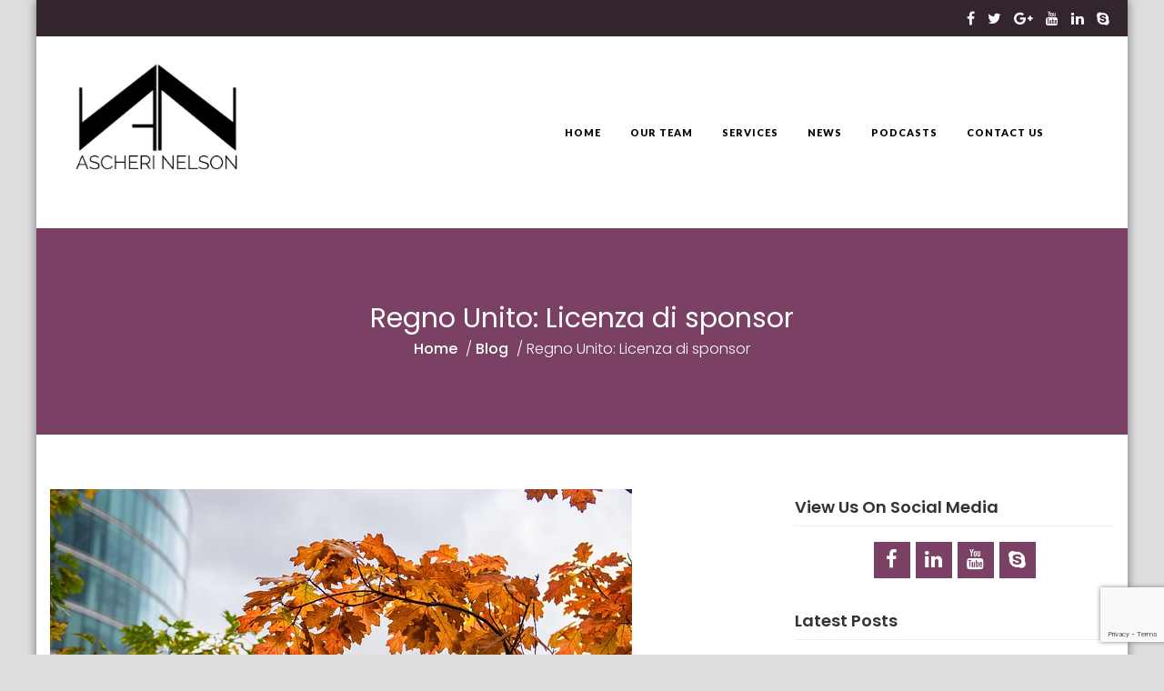

--- FILE ---
content_type: text/html; charset=UTF-8
request_url: https://www.ascherinelson.uk/blog/regno-unito-licenza-di-sponsor/
body_size: 20911
content:
<!DOCTYPE html>
<html lang="en-US">
<head>
<meta charset="UTF-8">
<meta name="viewport" content="width=device-width, initial-scale=1">
<link rel="profile" href="http://gmpg.org/xfn/11">
<link rel="pingback" href="https://www.ascherinelson.uk/xmlrpc.php">

<title>Regno Unito: Licenza di sponsor &#8211; Ascheri Nelson LLP</title>
<meta name='robots' content='max-image-preview:large' />
<link rel='dns-prefetch' href='//ajax.googleapis.com' />
<link rel='dns-prefetch' href='//fonts.googleapis.com' />
<link href='//hb.wpmucdn.com' rel='preconnect' />
<link href='http://fonts.googleapis.com' rel='preconnect' />
<link href='//fonts.gstatic.com' crossorigin='' rel='preconnect' />
<link rel="alternate" type="application/rss+xml" title="Ascheri Nelson LLP &raquo; Feed" href="https://www.ascherinelson.uk/feed/" />
<link rel="alternate" type="application/rss+xml" title="Ascheri Nelson LLP &raquo; Comments Feed" href="https://www.ascherinelson.uk/comments/feed/" />
<link rel="alternate" type="application/rss+xml" title="Ascheri Nelson LLP &raquo; Regno Unito: Licenza di sponsor Comments Feed" href="https://www.ascherinelson.uk/blog/regno-unito-licenza-di-sponsor/feed/" />
<link rel="alternate" title="oEmbed (JSON)" type="application/json+oembed" href="https://www.ascherinelson.uk/wp-json/oembed/1.0/embed?url=https%3A%2F%2Fwww.ascherinelson.uk%2Fblog%2Fregno-unito-licenza-di-sponsor%2F" />
<link rel="alternate" title="oEmbed (XML)" type="text/xml+oembed" href="https://www.ascherinelson.uk/wp-json/oembed/1.0/embed?url=https%3A%2F%2Fwww.ascherinelson.uk%2Fblog%2Fregno-unito-licenza-di-sponsor%2F&#038;format=xml" />
		<!-- This site uses the Google Analytics by ExactMetrics plugin v8.11.1 - Using Analytics tracking - https://www.exactmetrics.com/ -->
							<script src="//www.googletagmanager.com/gtag/js?id=G-B1JEDEXW4E"  data-cfasync="false" data-wpfc-render="false" type="text/javascript" async></script>
			<script data-cfasync="false" data-wpfc-render="false" type="text/javascript">
				var em_version = '8.11.1';
				var em_track_user = true;
				var em_no_track_reason = '';
								var ExactMetricsDefaultLocations = {"page_location":"https:\/\/www.ascherinelson.uk\/blog\/regno-unito-licenza-di-sponsor\/"};
								if ( typeof ExactMetricsPrivacyGuardFilter === 'function' ) {
					var ExactMetricsLocations = (typeof ExactMetricsExcludeQuery === 'object') ? ExactMetricsPrivacyGuardFilter( ExactMetricsExcludeQuery ) : ExactMetricsPrivacyGuardFilter( ExactMetricsDefaultLocations );
				} else {
					var ExactMetricsLocations = (typeof ExactMetricsExcludeQuery === 'object') ? ExactMetricsExcludeQuery : ExactMetricsDefaultLocations;
				}

								var disableStrs = [
										'ga-disable-G-B1JEDEXW4E',
									];

				/* Function to detect opted out users */
				function __gtagTrackerIsOptedOut() {
					for (var index = 0; index < disableStrs.length; index++) {
						if (document.cookie.indexOf(disableStrs[index] + '=true') > -1) {
							return true;
						}
					}

					return false;
				}

				/* Disable tracking if the opt-out cookie exists. */
				if (__gtagTrackerIsOptedOut()) {
					for (var index = 0; index < disableStrs.length; index++) {
						window[disableStrs[index]] = true;
					}
				}

				/* Opt-out function */
				function __gtagTrackerOptout() {
					for (var index = 0; index < disableStrs.length; index++) {
						document.cookie = disableStrs[index] + '=true; expires=Thu, 31 Dec 2099 23:59:59 UTC; path=/';
						window[disableStrs[index]] = true;
					}
				}

				if ('undefined' === typeof gaOptout) {
					function gaOptout() {
						__gtagTrackerOptout();
					}
				}
								window.dataLayer = window.dataLayer || [];

				window.ExactMetricsDualTracker = {
					helpers: {},
					trackers: {},
				};
				if (em_track_user) {
					function __gtagDataLayer() {
						dataLayer.push(arguments);
					}

					function __gtagTracker(type, name, parameters) {
						if (!parameters) {
							parameters = {};
						}

						if (parameters.send_to) {
							__gtagDataLayer.apply(null, arguments);
							return;
						}

						if (type === 'event') {
														parameters.send_to = exactmetrics_frontend.v4_id;
							var hookName = name;
							if (typeof parameters['event_category'] !== 'undefined') {
								hookName = parameters['event_category'] + ':' + name;
							}

							if (typeof ExactMetricsDualTracker.trackers[hookName] !== 'undefined') {
								ExactMetricsDualTracker.trackers[hookName](parameters);
							} else {
								__gtagDataLayer('event', name, parameters);
							}
							
						} else {
							__gtagDataLayer.apply(null, arguments);
						}
					}

					__gtagTracker('js', new Date());
					__gtagTracker('set', {
						'developer_id.dNDMyYj': true,
											});
					if ( ExactMetricsLocations.page_location ) {
						__gtagTracker('set', ExactMetricsLocations);
					}
										__gtagTracker('config', 'G-B1JEDEXW4E', {"forceSSL":"true","link_attribution":"true"} );
										window.gtag = __gtagTracker;										(function () {
						/* https://developers.google.com/analytics/devguides/collection/analyticsjs/ */
						/* ga and __gaTracker compatibility shim. */
						var noopfn = function () {
							return null;
						};
						var newtracker = function () {
							return new Tracker();
						};
						var Tracker = function () {
							return null;
						};
						var p = Tracker.prototype;
						p.get = noopfn;
						p.set = noopfn;
						p.send = function () {
							var args = Array.prototype.slice.call(arguments);
							args.unshift('send');
							__gaTracker.apply(null, args);
						};
						var __gaTracker = function () {
							var len = arguments.length;
							if (len === 0) {
								return;
							}
							var f = arguments[len - 1];
							if (typeof f !== 'object' || f === null || typeof f.hitCallback !== 'function') {
								if ('send' === arguments[0]) {
									var hitConverted, hitObject = false, action;
									if ('event' === arguments[1]) {
										if ('undefined' !== typeof arguments[3]) {
											hitObject = {
												'eventAction': arguments[3],
												'eventCategory': arguments[2],
												'eventLabel': arguments[4],
												'value': arguments[5] ? arguments[5] : 1,
											}
										}
									}
									if ('pageview' === arguments[1]) {
										if ('undefined' !== typeof arguments[2]) {
											hitObject = {
												'eventAction': 'page_view',
												'page_path': arguments[2],
											}
										}
									}
									if (typeof arguments[2] === 'object') {
										hitObject = arguments[2];
									}
									if (typeof arguments[5] === 'object') {
										Object.assign(hitObject, arguments[5]);
									}
									if ('undefined' !== typeof arguments[1].hitType) {
										hitObject = arguments[1];
										if ('pageview' === hitObject.hitType) {
											hitObject.eventAction = 'page_view';
										}
									}
									if (hitObject) {
										action = 'timing' === arguments[1].hitType ? 'timing_complete' : hitObject.eventAction;
										hitConverted = mapArgs(hitObject);
										__gtagTracker('event', action, hitConverted);
									}
								}
								return;
							}

							function mapArgs(args) {
								var arg, hit = {};
								var gaMap = {
									'eventCategory': 'event_category',
									'eventAction': 'event_action',
									'eventLabel': 'event_label',
									'eventValue': 'event_value',
									'nonInteraction': 'non_interaction',
									'timingCategory': 'event_category',
									'timingVar': 'name',
									'timingValue': 'value',
									'timingLabel': 'event_label',
									'page': 'page_path',
									'location': 'page_location',
									'title': 'page_title',
									'referrer' : 'page_referrer',
								};
								for (arg in args) {
																		if (!(!args.hasOwnProperty(arg) || !gaMap.hasOwnProperty(arg))) {
										hit[gaMap[arg]] = args[arg];
									} else {
										hit[arg] = args[arg];
									}
								}
								return hit;
							}

							try {
								f.hitCallback();
							} catch (ex) {
							}
						};
						__gaTracker.create = newtracker;
						__gaTracker.getByName = newtracker;
						__gaTracker.getAll = function () {
							return [];
						};
						__gaTracker.remove = noopfn;
						__gaTracker.loaded = true;
						window['__gaTracker'] = __gaTracker;
					})();
									} else {
										console.log("");
					(function () {
						function __gtagTracker() {
							return null;
						}

						window['__gtagTracker'] = __gtagTracker;
						window['gtag'] = __gtagTracker;
					})();
									}
			</script>
							<!-- / Google Analytics by ExactMetrics -->
		<style id='wp-img-auto-sizes-contain-inline-css' type='text/css'>
img:is([sizes=auto i],[sizes^="auto," i]){contain-intrinsic-size:3000px 1500px}
/*# sourceURL=wp-img-auto-sizes-contain-inline-css */
</style>
<style id='wp-emoji-styles-inline-css' type='text/css'>

	img.wp-smiley, img.emoji {
		display: inline !important;
		border: none !important;
		box-shadow: none !important;
		height: 1em !important;
		width: 1em !important;
		margin: 0 0.07em !important;
		vertical-align: -0.1em !important;
		background: none !important;
		padding: 0 !important;
	}
/*# sourceURL=wp-emoji-styles-inline-css */
</style>
<link rel='stylesheet' id='contact-form-7-css' href='https://www.ascherinelson.uk/wp-content/plugins/contact-form-7/includes/css/styles.css?ver=5.9.8' type='text/css' media='all' />
<link rel='stylesheet' id='eightlaw-pro-style-parent-css' href='https://www.ascherinelson.uk/wp-content/themes/eightlaw-pro/style.css?ver=6.9' type='text/css' media='all' />
<link rel='stylesheet' id='eightlaw-pro-fonts-lato-css' href='//fonts.googleapis.com/css?family=Lato%3A400%2C300%2C300italic%2C400italic%2C700%2C700italic%2C900%2C900italic%7CLora%3A400%2C400i%2C700%2C700i%7CMontserrat%3A400%2C700%7CPoppins%3A300%2C400%2C500%2C600%2C700&#038;ver=6.9' type='text/css' media='all' />
<link rel='stylesheet' id='animate-css-css' href='https://www.ascherinelson.uk/wp-content/themes/eightlaw-pro/css/animate.css?ver=6.9' type='text/css' media='all' />
<link rel='stylesheet' id='eightlaw-pro-font-signika-css' href='//fonts.googleapis.com/css?family=Signika%3A400%2C300%2C600%2C700&#038;ver=6.9' type='text/css' media='all' />
<link rel='stylesheet' id='font-awesome-css' href='https://www.ascherinelson.uk/wp-content/themes/eightlaw-pro/css/font-awesome.css?ver=6.9' type='text/css' media='all' />
<link rel='stylesheet' id='owl-carousel-css' href='https://www.ascherinelson.uk/wp-content/themes/eightlaw-pro/css/owl.carousel.css?ver=6.9' type='text/css' media='all' />
<link rel='stylesheet' id='owl-carousel-default-css' href='https://www.ascherinelson.uk/wp-content/themes/eightlaw-pro/css/owl.theme.default.css?ver=6.9' type='text/css' media='all' />
<link rel='stylesheet' id='isotope-css-css' href='https://www.ascherinelson.uk/wp-content/themes/eightlaw-pro/css/isotope-docs.css?ver=6.9' type='text/css' media='all' />
<link rel='stylesheet' id='jquery-fancybox-css' href='https://www.ascherinelson.uk/wp-content/themes/eightlaw-pro/css/jquery.fancybox.css?ver=6.9' type='text/css' media='all' />
<link rel='stylesheet' id='eightlaw-pro-style-css' href='https://www.ascherinelson.uk/wp-content/themes/eightlaw-pro-child/style.css?ver=6.9' type='text/css' media='all' />
<link rel='stylesheet' id='eightlaw-pro-responsive-css' href='https://www.ascherinelson.uk/wp-content/themes/eightlaw-pro/css/responsive.css?ver=6.9' type='text/css' media='all' />
<link rel='stylesheet' id='wp-color-picker-css' href='https://www.ascherinelson.uk/wp-admin/css/color-picker.min.css?ver=6.9' type='text/css' media='all' />
<script type="text/javascript" src="https://www.ascherinelson.uk/wp-content/plugins/exactmetrics-premium/assets/js/frontend-gtag.min.js?ver=8.11.1" id="exactmetrics-frontend-script-js" async="async" data-wp-strategy="async"></script>
<script data-cfasync="false" data-wpfc-render="false" type="text/javascript" id='exactmetrics-frontend-script-js-extra'>/* <![CDATA[ */
var exactmetrics_frontend = {"js_events_tracking":"true","download_extensions":"doc,pdf,ppt,zip,xls,docx,pptx,xlsx","inbound_paths":"[{\"path\":\"\\\/go\\\/\",\"label\":\"affiliate\"},{\"path\":\"\\\/recommend\\\/\",\"label\":\"affiliate\"}]","home_url":"https:\/\/www.ascherinelson.uk","hash_tracking":"false","v4_id":"G-B1JEDEXW4E"};/* ]]> */
</script>
<script type="text/javascript" src="https://www.ascherinelson.uk/wp-includes/js/jquery/jquery.min.js?ver=3.7.1" id="jquery-core-js"></script>
<script type="text/javascript" src="https://www.ascherinelson.uk/wp-includes/js/jquery/jquery-migrate.min.js?ver=3.4.1" id="jquery-migrate-js"></script>
<script type="text/javascript" src="https://www.ascherinelson.uk/wp-content/themes/eightlaw-pro/js/jquery.fancybox.js?ver=3.0.4" id="jquery-fancybox-js"></script>
<script type="text/javascript" src="//ajax.googleapis.com/ajax/libs/webfont/1.6.26/webfont.js?ver=6.9" id="eightlaw-pro-google-fonts-js"></script>
<link rel="https://api.w.org/" href="https://www.ascherinelson.uk/wp-json/" /><link rel="alternate" title="JSON" type="application/json" href="https://www.ascherinelson.uk/wp-json/wp/v2/posts/4673" /><link rel="EditURI" type="application/rsd+xml" title="RSD" href="https://www.ascherinelson.uk/xmlrpc.php?rsd" />
<meta name="generator" content="WordPress 6.9" />
<link rel="canonical" href="https://www.ascherinelson.uk/blog/regno-unito-licenza-di-sponsor/" />
<link rel='shortlink' href='https://www.ascherinelson.uk/?p=4673' />
<style type='text/css' media='all'></style>
	<style type="text/css">
		.header-social, .menu-wrap .main-navigation .nav-menu li ul.sub-menu, 
		.menu-wrap .main-navigation .nav-menu li ul.children, 
		.eightlaw-pro-law-post-section .law-post .law-icon, 
		.eightlaw-pro-process-section .process-step-wrap .process-step .process-viewmore:hover, 
		.eightlaw-pro-teammember-section .team-image > p, 
		.eightlaw-pro-latest-section .latest-post .bx-controls.bx-has-controls-direction a:hover, 
		footer.site-footer .site-info, .archive-wrap .cat-blog-more.bttn:hover, .archive-wrap .cat-archive-more.bttn:hover, 
		.navigation .nav-links a, .bttn, button, input[type="button"], input[type="reset"], input[type="submit"], .ed-pricing-plan, 
		.site-header .menu-wrap .ed-search .fa.fa-close,

		.eightlaw-pro-product-wrap #respond input#submit:hover, 
		.eightlaw-pro-product-wrap a.button:hover, 
		.eightlaw-pro-product-wrap button.button:hover, 
		.eightlaw-pro-product-wrap input.button:hover {
			background: #32252d;
		}

		.welcome_msg:hover, .header-social .social-icons a:hover, 
		.menu-wrap .main-navigation .nav-menu li ul.sub-menu li a:hover, 
		.menu-wrap .main-navigation .nav-menu li ul.children li a:hover, 
		.widget_eightlaw_pro_icon_text .ed-icon-text-icon, 
		.eightlaw-pro-law-post-section .law-post .law-content .law-title a:hover, 
		footer .site-info .copyright a, .woocommerce .woocommerce-breadcrumb, .woocommerce .woocommerce-breadcrumb a:hover {
			color: #ca90b4;
		}
		.menu-wrap .main-navigation .nav-menu > li > a:hover, 
		.menu-wrap .main-navigation .nav-menu > li.current_page_item > a, 
		.menu-wrap .main-navigation .nav-menu > li.current-menu-item > a,  
		.blog-single-title > a:hover, .eightlaw-pro-blog-section .blog-wrap .blog-in-wrap .blog-date a, 
		.eightlaw-pro-blog-section .blog-wrap .blog-in-wrap .blog-title-comment .date-author-wrap .blog-author a:hover, 
		.eightlaw-pro-blog-section .blog-wrap .blog-in-wrap .blog-title-comment .date-author-wrap .blog-comment a:hover, 
		.eightlaw-pro-blog-section .blog-wrap .blog-in-wrap .blog-title-comment .date-author-wrap .blog-comment .comments-link:hover::before, 
		.post-title > a:hover, .latest-news-post .news-title a:hover, 
		.widget_categories ul li a:hover, .widget_archive ul li a:hover, .widget_nav_menu ul li a:hover, .widget_recent_entries ul li a:hover, 
		.widget_recent_comments ul li a:hover, .widget_meta ul li a:hover, 
		.blog-medium .blog-date, .blog-alternate .blog-date, .blog-large .blog-date, .blog-grid .blog-date, .single-post .post-date,  
		.archive .entry-header .entry-title a:hover, .search .entry-header .entry-title a:hover, 
		.single .nav-links .nav-previous a:hover, .single .nav-links .nav-next a:hover, 
		.team-contact-details, .eightlaw_pro_call_to_action .eightlaw_pro_call_to_action_button:hover, 
		.woocommerce-MyAccount-content a, .entry-footer a:hover {
			color: #7b4165;
		}
		.site-header .menu-wrap .search-icon .fa, 
		.eightlaw_pro_shortcode_tab_wrap.horizontal .eightlaw_pro_shortcode_tab_group .tab-title:hover, 
		.eightlaw_pro_shortcode_tab_wrap.horizontal .eightlaw_pro_shortcode_tab_group .active {
			background: #32252d;
			border-color: #32252d;
		}
		.eightlaw-pro-teammember-section.layout2 .team-member-wrap .team-block .social-links{
			border-color: #32252d;
		}
		.site-header .menu-wrap .search-icon .fa:hover, .practice-stats-tab > h5, 
		footer .site-info .ed_footer_social .social-icons a:hover, 
		.eightlaw-pro-law-post-section .wrap-law-post-right .law-viewmore:hover,
		.eightlaw-pro-contact-section .contact-form input[type="submit"]:hover {
			color: #32252d;
		}
		.practice-stats-tab.active > h5 {
			border-left-color:  #32252d;
		}
		#main-slider .caption-wrapper .ed-container .mid-content .slider-viewmore:hover, .social-links a {
			border-color: #7b4165;
			color: #7b4165;
		}
		.bx-pager.bx-default-pager .bx-pager-item a:hover, 
		.bx-pager.bx-default-pager .bx-pager-item a.active, 
		.eightlaw-pro-law-post-section .law-post:hover .law-icon, 
		.testimonial-wrap .bx-pager .bx-pager-item a.bx-pager-link:hover, 
		.testimonial-wrap .bx-pager .bx-pager-item a.bx-pager-link.active, 
		.widget_tag_cloud .tagcloud a::after, #ed-top, .archive-wrap .cat-blog-more.bttn, .archive-wrap .cat-archive-more.bttn, 
		.navigation .nav-links a:hover, .bttn:hover, button, input[type="button"]:hover, input[type="reset"]:hover, input[type="submit"]:hover, 
		.widget_eightlaw_pro_accordion .el_toggle .el_toggle_title:hover, .widget_eightlaw_pro_accordion .el_toggle.open .el_toggle_title, 
		.eightlaw_pro_call_to_action .eightlaw_pro_call_to_action_button, .eightlaw_pro_shortcode_tab_wrap.vertical .tab-title:hover, 
		.eightlaw_pro_shortcode_tab_wrap.vertical .tab-title.active, .widget_eightlaw_pro_cta_advance .btn:hover, .social-links a:hover, 
		.site-header .menu-wrap .ed-search .fa.fa-close:hover {
			background: #7b4165;
		}
		.eightlaw-pro-teammember-section .team-member-wrap .team-block .social-links-logo a{
			background: #ca90b4;
			border-color: #ca90b4;
			color: #ca90b4;
		}
		.eightlaw-pro-teammember-section .team-member-wrap .team-block .social-links-logo a:after{
			background: #7b4165;			
		}
		.eightlaw-pro-teammember-section .team-member-wrap .team-block .social-links-logo a:hover{
			color: #7b4165;			
		}

		.menu-wrap .main-navigation .nav-menu > li.menu-item-has-children:hover > a::after, 
		.menu-wrap .main-navigation .nav-menu > li.page_item_has_children:hover > a::after {
			border-top-color: #7b4165;
		}
		#ed-top:hover, .button-group .button:hover, .button-group .button.is-checked, 
		.social-shortcode a::after, .eightlaw_pro_toggle.open .eightlaw_pro_toggle_title, 
		.eightlaw_pro_toggle .eightlaw_pro_toggle_title:hover, .eightlaw_pro_toggle_title:hover {
			background: #ca90b4;
		}
		.eightlaw-pro-widgets-section-one.overlay::after {
			background: rgba(123,65,101,0.71);
		}
		.eightlaw-pro-law-post-section .law-post .law-icon::before, 
		.eightlaw_pro_call_to_action .eightlaw_pro_call_to_action_button, 
		.site-header .menu-wrap .ed-search .fa.fa-close:hover {
			border-color: #7b4165		}
		.eightlaw-pro-process-section .process-step-wrap .process-step .process-viewmore, 
		.eightlaw-pro-about-section .home-about-progressbar-wrap .about-content-wrap .btn-wrapper {
			background: #847c81;
			border-color: #847c81;
		}

		.eightlaw-pro-product-wrap #respond input#submit, 
		.eightlaw-pro-product-wrap a.button, 
		.eightlaw-pro-product-wrap button.button, 
		.eightlaw-pro-product-wrap input.button{
			background: #847c81;
		}

		.eightlaw-pro-gallery-section .gallery-slider li .gallery-view-link, 
		.eightlaw-pro-gallery-section .gallery-thumbnail li::after, 
		.eightlaw-pro-contact-section::before {
			background: rgba(50,37,45,0.6)		}
		.eightlaw-pro-law-post-section::after {
			background: rgba(50,37,45,0.9)		}
		.eightlaw-pro-teammember-section .team-member-wrap .team-block .team-image {
			border-bottom-color: #32252d;
		}
		.gallery-content .gallery-title a:hover, .teammember-viewmore {
			color: #ca90b4;
			border-bottom-color: #ca90b4;
		}
		.team-member-grid .single-image::after {
			border-bottom-color: #7b4165;
		}
		.ed-pricing-plan::after {
			border-top-color: #32252d;
		}
		.eightlaw-pro-latest-section .latest-post .bttn {
			border-color: #847c81;
			color: #847c81;
		}
		.eightlaw-pro-latest-section .latest-post .bttn:hover {
			background: #847c81;
		}
		.eightlaw-pro-latest-section .latest-post .bx-controls.bx-has-controls-direction a, 
		.widget.widget_eightlaw_pro_client_slider .bx-controls.bx-has-controls-direction a:hover {
			border-color: #32252d;
			color: #32252d;
		}
		@media screen and (max-width: 980px){
			.menu-toggle::before{
				color: #32252d;
				box-shadow: 0 8px 0 0 #32252d, 0 -8px 0 0 #32252d;
			}
			.main-navigation .menu-close-btn{
				background: #7b4165;		
			}
			.main-navigation .menu-close-btn:hover{
				background: #ca90b4;		
			}
			.menu-wrap .main-navigation .nav-menu{
				background: #32252d;

			}
			.menu-wrap .main-navigation .nav-menu > li > a:hover,
			.menu-wrap .main-navigation .nav-menu > li.current_page_item > a, 
			.menu-wrap .main-navigation .nav-menu > li.current-menu-item > a{
				color: #ca90b4;
				border-color: #ca90b4;
			}
			.menu-wrap .main-navigation .nav-menu li a, .fixed .menu-wrap .main-navigation .nav-menu li a{
				border-bottom-color: #7b4165;		
			}
			.menu-wrap .main-navigation .nav-menu > li.menu-item-has-children:hover > a::after, .menu-wrap .main-navigation .nav-menu > li.menu-item-has-children > a::after, .menu-wrap .main-navigation .nav-menu > li.page_item_has_children:hover > a::after, .menu-wrap .main-navigation .nav-menu > li.page_item_has_children > a::after{
				border-top-color: #ca90b4;
			}
		}
	</style>
		<style type="text/css">
		/* about section styles*/
		.eightlaw-pro-about-section{
			background:	#000716 url('') no-repeat center fixed;
			background-size: auto; 
		}

		div.home-description.about-description{
			color:#777777;
		}

		/* Widgets section one styles*/
		.eightlaw-pro-widgets-section-one{
			background:	#ffffff url('') no-repeat center fixed;
			background-size: auto; 
		}


		/* practice section styles*/
		.eightlaw-pro-practice-section{
			background:	#ffffff url('') no-repeat center fixed;
			background-size: auto; 
		}

		h2.home-title.practice-title{
			color:#000716;
		}

		p.home-description.practice-description{
			color:#000716;
		}

		/* law section styles*/
		.eightlaw-pro-law-post-section{
			background:	#ffffff url('') no-repeat center fixed;
			background-size: auto; 
		}

		h2.home-title.law-title{
			color:#000716;
		}

		.eightlaw-pro-law-post-section .law-post .law-content .law-title a{
			color:#32252d;
		}

		p.home-description.law-description{
			color:#ffffff;
		}

		/* process section styles*/
		.eightlaw-pro-process-section{
			background:	#ffffff url('') no-repeat center fixed;
			background-size: auto; 
		}

		h2.home-title.process-title{
			color:#000716;
		}

		p.home-description.process-description{
			color:#000000;
		}

		/* gallery section styles*/
		.eightlaw-pro-gallery-section{
			background:	#ffffff url('') no-repeat center fixed;
			background-size: auto; 
		}

		h2.home-title.gallery-title{
			color:#000716;
		}

		.home-description.gallery-description{
			color:#000000;
		}

		/* widgets section two styles*/
		.eightlaw-pro-widgets-section-two{
			background:	#ffffff url('') no-repeat center fixed;
			background-size: auto; 
		}

		/* shop section styles*/
		.eightlaw-pro-widgets-shop {
			background:	#ffffff url('') no-repeat center fixed;
			background-size: auto; 
		}

		/* blog section styles*/
		.eightlaw-pro-blog-section{
			background:	#ffffff url('') no-repeat center fixed;
			background-size: auto; 
		}

		h2.home-title.blog-title{
			color:#000716;
		}
		.home-description.blog-description{
			color:#777;
		}


		/* Latest section styles*/
		.eightlaw-pro-latest-section{
			background:	#ffffff url('') no-repeat center fixed;
			background-size: auto; 
		}

		h3.home-title.latest-post-title{
			color:#000716;
		}

		h3.home-title.latest-news-title{
			color:#000716;
		}

		/* teammember section styles*/
		.eightlaw-pro-teammember-section{
			background:	#ffffff url('') no-repeat center fixed;
			background-size: auto; 
		}

		h2.home-title.teammember-title{
			color:#000716;
		}

		div.home-description.teammember-description{
			color:;
		}

		/* contact section styles*/
		.eightlaw-pro-contact-section{
			background:	#ffffff url('') no-repeat center fixed;
			background-size: auto; 
		}

		h2.home-title.contact-title{
			color:#000716;
		}


		/* Testimonial post-type archive page */ 
		div.page-header-testimonial h1.page-title{
			color: #fff		}

		#page-header-banner.page-header-testimonial{
			background:	#7b4165 url('') no-repeat center fixed;
			background-size: auto; 
		}

		/* Team post-type archive page */  
		div.page-header-teammember h1.page-title{
			color: #fff		}
		#page-header-banner.page-header-teammember{
			background:	#7b4165 url('') no-repeat center fixed;
			background-size: auto; 
		}

		/* Services post-type archive page */  
		div.page-header-services h1.page-title{
			color: #fff		}
		#page-header-banner.page-header-services{
			background:	#7b4165 url('') no-repeat center fixed;
			background-size: auto; 
		}

		/* Gallery post-type archive page */  
		div.page-header-gallery h1.page-title{
			color: #fff		}
		#page-header-banner.page-header-gallery{
			background:	#7b4165 url('') no-repeat center fixed;
			background-size: auto; 
		}

		/* Single page */  
		div.page-header-singlepage h1.page-title{
			color: #fff		}
		#page-header-banner.page-header-singlepage{
			background:	#7b4165 url('') no-repeat center fixed;
			background-size: auto; 
		}

		/* Single post */  
		div.page-header-singlepost h1.page-title{
			color: #fff		}
		#page-header-banner.page-header-singlepost{
			background:	#7b4165 url('') no-repeat center fixed;
			background-size: auto; 
		}

		/* Blog archive */  
		div.page-header-blog h1.page-title{
			color: #fff		}

		#page-header-banner.page-header-blog{
			background:	#7b4165 url('') no-repeat center fixed;
			background-size: auto; 
		}

		/* Archive page & Shop Page */  
		div.page-header-archive h1.page-title, div.page-header-woo h1.page-title{
			color: #fff		}
		#page-header-banner.page-header-archive, #page-header-banner.page-header-woo {
			background:	#7b4165 url('') no-repeat center fixed;
			background-size: auto; 
		}


		/* Search page */ 
		header.page-header-search h1.page-title{
			color: #fff		}
		.page-header-search{
			background:	#7b4165 url('') no-repeat center fixed;
			background-size: auto; 
		}

		/* Error page */  
		header.page-header-error h1.page-title{
			color: #fff		}
		.page-header-error{
			background:	#7b4165 url('') no-repeat center fixed;
			background-size: auto; 
		}

		#eightlaw-pro-breadcrumbs a{
			color: #ffffff;
		}
		

							#main-slider .caption-wrapper {
				background-color: rgba(0,0,0,0.3);
			}
		</style>





<style type="text/css" id="dynamic-styles">
	body{
		font-size:16px;	}


			

		h1{
		color:#5a3666;	}
	h2{
	color:#5a3666;}
h3{
color:#5a3666;}
h4{
color:#5a3666;}
h5{
color:#5a3666;}
h6{
color:#5a3666;}


</style>
	<style type="text/css">
			.site-title,
		.site-description {
			position: absolute;
			clip: rect(1px, 1px, 1px, 1px);
		}
		</style>
	<link rel="icon" href="https://www.ascherinelson.uk/wp-content/uploads/2022/10/cropped-android-chrome-512x512-1-32x32.png" sizes="32x32" />
<link rel="icon" href="https://www.ascherinelson.uk/wp-content/uploads/2022/10/cropped-android-chrome-512x512-1-192x192.png" sizes="192x192" />
<link rel="apple-touch-icon" href="https://www.ascherinelson.uk/wp-content/uploads/2022/10/cropped-android-chrome-512x512-1-180x180.png" />
<meta name="msapplication-TileImage" content="https://www.ascherinelson.uk/wp-content/uploads/2022/10/cropped-android-chrome-512x512-1-270x270.png" />
		<style type="text/css" id="wp-custom-css">
			/*
You can add your own CSS here.

Click the help icon above to learn more.
*/

a.cat-blog-more.bttn {
    margin-left: 15px;
}

 .archive-wrap.blog-alternate article:nth-child(even) a.cat-blog-more.bttn {
    margin-left: 0;
    margin-right: 15px;
}
.blog-alternate article:nth-child(even) .cat-blog-desc {
    text-align: left;
}
.team-member-grid .team-contact-details {
    display: block;
}

.content-image {
	float: left !important;
	width:20% !important;
}
.description{
	width:80% !important;
	float:right;
	padding-left:10px;
}

#p1, #p2, #p3{
	text-indent: 30px;
}

/*.team-text h1{
	text-transform: lowercase !important;
	text-transform: capitalize !important;
}
.team-text h2{
	color: black !important;
	font-size: 1.1em !important;
}

.team-text .entry-header .entry-title + h2:after {
   content:  " \A London ";
	white-space: pre;
}

#post-883 .team-text .entry-header .entry-title + h2:after{
	content:  " \A \A London ";
	white-space: pre;
}

#post-999 .team-text .entry-header .entry-title + h2:after{
	content:  " \A \A London - Reggio Emilia ";
	white-space: pre;
}

#post-1013 .team-text .entry-header .entry-title + h2:after{
	content:  " \A \A London";
	white-space: pre;
}

#post-1011 .team-text .entry-header .entry-title + h2:after{
	content:  " \A \A London - Reggio Emilia ";
	white-space: pre;
}

#post-1017 .team-text .entry-header .entry-title + h2:after{
	content:  " \A London - Milano";
	white-space: pre;
}
#post-1232 .team-text .entry-header .entry-title + h2:after{
	content:  " \A  London - Bari ";
	white-space: pre;
}

#post-1333 .team-text .entry-header .entry-title + h2:after{
	content:  " \A  London - Bari ";
	white-space: pre;
}
*/
.team-contact-details {
	font-size: 12px !important;
}

.widget-social-icons{
	text-align: center;
}

p.home-description.process-description{
	display: none;
}

.eightlaw-pro-process-section .process-step-wrap{
	margin-top:5px;
}

.eightlaw-pro-process-section{
	padding: 15px 0;
}
/* Contact form 2 col*/

div.float-left{
	width: 47%;
	float:left;
	margin-bottom:20px;
	font-weight: 600;
}


div.float-right{
	width: 47%;
	float:right;
	margin-bottom:20px;
	font-weight: 600;
}

#wpcf7-f2136-p2134-o1 {
	padding:30px;
}

div.center-btn {
	margin: auto;
  width: 10%; 
}
.srt-table tr td{
	border-style: hidden;
	vertical-align: middle;
}

.card-srt {
  box-shadow: 0 4px 8px 0 rgba(0,0,0,0.2);
  transition: 0.3s;
  padding: 8px;
	margin: 3px;
	text-align: center;
	border-radius: 5px;
}

.card-srt:hover {
  box-shadow: 0 8px 16px 0     rgba(0,0,0,0.2);
	
	
}
.tab-space{
	padding: 10px;
}
.eightlaw-pro-about-section{
			background:	#ffffff url('') no-repeat center fixed;
			background-size: auto; 
		}

.our-team-container{
	box-shadow: 0 4px 8px 0 rgba(0, 0, 0, 0.2);
	padding: 5px;
	border-radius: 2%;
}
.our-team-img{
	margin-top:15px;
	border-radius: 50%;
	//border: 5px solid #7b4165;
	display: block;
  margin-left: auto;
  margin-right: auto;
}
.our-team-name{
	text-align:center;
  color: #7b4165;
  font-weight: 600;
	
}
.our-team-description{
  text-align: justify;
	margin-bottom:15px;
	height: 150px;
}
.our-team-link{
	color: #7b4165;
  font-weight: 600;
	font-size: 25px;
}
.our-team-position{
	text-align:center;
  color: #7b4165;
  font-weight: 600;
}

.eightlaw-pro-span1{
	  padding: 0.5%;
    width: 25%;
}

.page-id-258 iframe{
	width:760px;
}

table.our-team-table th, td {
	border: none;
  padding: 3px;
}
table.our-team-table tr {
	border-bottom: 1px solid #ddd;
}

table.our-team-table tr:hover{
	background-color: #D6EEEE;
}
		</style>
		
<style id='wp-block-archives-inline-css' type='text/css'>
.wp-block-archives{box-sizing:border-box}.wp-block-archives-dropdown label{display:block}
/*# sourceURL=https://www.ascherinelson.uk/wp-includes/blocks/archives/style.min.css */
</style>
<style id='global-styles-inline-css' type='text/css'>
:root{--wp--preset--aspect-ratio--square: 1;--wp--preset--aspect-ratio--4-3: 4/3;--wp--preset--aspect-ratio--3-4: 3/4;--wp--preset--aspect-ratio--3-2: 3/2;--wp--preset--aspect-ratio--2-3: 2/3;--wp--preset--aspect-ratio--16-9: 16/9;--wp--preset--aspect-ratio--9-16: 9/16;--wp--preset--color--black: #000000;--wp--preset--color--cyan-bluish-gray: #abb8c3;--wp--preset--color--white: #ffffff;--wp--preset--color--pale-pink: #f78da7;--wp--preset--color--vivid-red: #cf2e2e;--wp--preset--color--luminous-vivid-orange: #ff6900;--wp--preset--color--luminous-vivid-amber: #fcb900;--wp--preset--color--light-green-cyan: #7bdcb5;--wp--preset--color--vivid-green-cyan: #00d084;--wp--preset--color--pale-cyan-blue: #8ed1fc;--wp--preset--color--vivid-cyan-blue: #0693e3;--wp--preset--color--vivid-purple: #9b51e0;--wp--preset--gradient--vivid-cyan-blue-to-vivid-purple: linear-gradient(135deg,rgb(6,147,227) 0%,rgb(155,81,224) 100%);--wp--preset--gradient--light-green-cyan-to-vivid-green-cyan: linear-gradient(135deg,rgb(122,220,180) 0%,rgb(0,208,130) 100%);--wp--preset--gradient--luminous-vivid-amber-to-luminous-vivid-orange: linear-gradient(135deg,rgb(252,185,0) 0%,rgb(255,105,0) 100%);--wp--preset--gradient--luminous-vivid-orange-to-vivid-red: linear-gradient(135deg,rgb(255,105,0) 0%,rgb(207,46,46) 100%);--wp--preset--gradient--very-light-gray-to-cyan-bluish-gray: linear-gradient(135deg,rgb(238,238,238) 0%,rgb(169,184,195) 100%);--wp--preset--gradient--cool-to-warm-spectrum: linear-gradient(135deg,rgb(74,234,220) 0%,rgb(151,120,209) 20%,rgb(207,42,186) 40%,rgb(238,44,130) 60%,rgb(251,105,98) 80%,rgb(254,248,76) 100%);--wp--preset--gradient--blush-light-purple: linear-gradient(135deg,rgb(255,206,236) 0%,rgb(152,150,240) 100%);--wp--preset--gradient--blush-bordeaux: linear-gradient(135deg,rgb(254,205,165) 0%,rgb(254,45,45) 50%,rgb(107,0,62) 100%);--wp--preset--gradient--luminous-dusk: linear-gradient(135deg,rgb(255,203,112) 0%,rgb(199,81,192) 50%,rgb(65,88,208) 100%);--wp--preset--gradient--pale-ocean: linear-gradient(135deg,rgb(255,245,203) 0%,rgb(182,227,212) 50%,rgb(51,167,181) 100%);--wp--preset--gradient--electric-grass: linear-gradient(135deg,rgb(202,248,128) 0%,rgb(113,206,126) 100%);--wp--preset--gradient--midnight: linear-gradient(135deg,rgb(2,3,129) 0%,rgb(40,116,252) 100%);--wp--preset--font-size--small: 13px;--wp--preset--font-size--medium: 20px;--wp--preset--font-size--large: 36px;--wp--preset--font-size--x-large: 42px;--wp--preset--spacing--20: 0.44rem;--wp--preset--spacing--30: 0.67rem;--wp--preset--spacing--40: 1rem;--wp--preset--spacing--50: 1.5rem;--wp--preset--spacing--60: 2.25rem;--wp--preset--spacing--70: 3.38rem;--wp--preset--spacing--80: 5.06rem;--wp--preset--shadow--natural: 6px 6px 9px rgba(0, 0, 0, 0.2);--wp--preset--shadow--deep: 12px 12px 50px rgba(0, 0, 0, 0.4);--wp--preset--shadow--sharp: 6px 6px 0px rgba(0, 0, 0, 0.2);--wp--preset--shadow--outlined: 6px 6px 0px -3px rgb(255, 255, 255), 6px 6px rgb(0, 0, 0);--wp--preset--shadow--crisp: 6px 6px 0px rgb(0, 0, 0);}:where(.is-layout-flex){gap: 0.5em;}:where(.is-layout-grid){gap: 0.5em;}body .is-layout-flex{display: flex;}.is-layout-flex{flex-wrap: wrap;align-items: center;}.is-layout-flex > :is(*, div){margin: 0;}body .is-layout-grid{display: grid;}.is-layout-grid > :is(*, div){margin: 0;}:where(.wp-block-columns.is-layout-flex){gap: 2em;}:where(.wp-block-columns.is-layout-grid){gap: 2em;}:where(.wp-block-post-template.is-layout-flex){gap: 1.25em;}:where(.wp-block-post-template.is-layout-grid){gap: 1.25em;}.has-black-color{color: var(--wp--preset--color--black) !important;}.has-cyan-bluish-gray-color{color: var(--wp--preset--color--cyan-bluish-gray) !important;}.has-white-color{color: var(--wp--preset--color--white) !important;}.has-pale-pink-color{color: var(--wp--preset--color--pale-pink) !important;}.has-vivid-red-color{color: var(--wp--preset--color--vivid-red) !important;}.has-luminous-vivid-orange-color{color: var(--wp--preset--color--luminous-vivid-orange) !important;}.has-luminous-vivid-amber-color{color: var(--wp--preset--color--luminous-vivid-amber) !important;}.has-light-green-cyan-color{color: var(--wp--preset--color--light-green-cyan) !important;}.has-vivid-green-cyan-color{color: var(--wp--preset--color--vivid-green-cyan) !important;}.has-pale-cyan-blue-color{color: var(--wp--preset--color--pale-cyan-blue) !important;}.has-vivid-cyan-blue-color{color: var(--wp--preset--color--vivid-cyan-blue) !important;}.has-vivid-purple-color{color: var(--wp--preset--color--vivid-purple) !important;}.has-black-background-color{background-color: var(--wp--preset--color--black) !important;}.has-cyan-bluish-gray-background-color{background-color: var(--wp--preset--color--cyan-bluish-gray) !important;}.has-white-background-color{background-color: var(--wp--preset--color--white) !important;}.has-pale-pink-background-color{background-color: var(--wp--preset--color--pale-pink) !important;}.has-vivid-red-background-color{background-color: var(--wp--preset--color--vivid-red) !important;}.has-luminous-vivid-orange-background-color{background-color: var(--wp--preset--color--luminous-vivid-orange) !important;}.has-luminous-vivid-amber-background-color{background-color: var(--wp--preset--color--luminous-vivid-amber) !important;}.has-light-green-cyan-background-color{background-color: var(--wp--preset--color--light-green-cyan) !important;}.has-vivid-green-cyan-background-color{background-color: var(--wp--preset--color--vivid-green-cyan) !important;}.has-pale-cyan-blue-background-color{background-color: var(--wp--preset--color--pale-cyan-blue) !important;}.has-vivid-cyan-blue-background-color{background-color: var(--wp--preset--color--vivid-cyan-blue) !important;}.has-vivid-purple-background-color{background-color: var(--wp--preset--color--vivid-purple) !important;}.has-black-border-color{border-color: var(--wp--preset--color--black) !important;}.has-cyan-bluish-gray-border-color{border-color: var(--wp--preset--color--cyan-bluish-gray) !important;}.has-white-border-color{border-color: var(--wp--preset--color--white) !important;}.has-pale-pink-border-color{border-color: var(--wp--preset--color--pale-pink) !important;}.has-vivid-red-border-color{border-color: var(--wp--preset--color--vivid-red) !important;}.has-luminous-vivid-orange-border-color{border-color: var(--wp--preset--color--luminous-vivid-orange) !important;}.has-luminous-vivid-amber-border-color{border-color: var(--wp--preset--color--luminous-vivid-amber) !important;}.has-light-green-cyan-border-color{border-color: var(--wp--preset--color--light-green-cyan) !important;}.has-vivid-green-cyan-border-color{border-color: var(--wp--preset--color--vivid-green-cyan) !important;}.has-pale-cyan-blue-border-color{border-color: var(--wp--preset--color--pale-cyan-blue) !important;}.has-vivid-cyan-blue-border-color{border-color: var(--wp--preset--color--vivid-cyan-blue) !important;}.has-vivid-purple-border-color{border-color: var(--wp--preset--color--vivid-purple) !important;}.has-vivid-cyan-blue-to-vivid-purple-gradient-background{background: var(--wp--preset--gradient--vivid-cyan-blue-to-vivid-purple) !important;}.has-light-green-cyan-to-vivid-green-cyan-gradient-background{background: var(--wp--preset--gradient--light-green-cyan-to-vivid-green-cyan) !important;}.has-luminous-vivid-amber-to-luminous-vivid-orange-gradient-background{background: var(--wp--preset--gradient--luminous-vivid-amber-to-luminous-vivid-orange) !important;}.has-luminous-vivid-orange-to-vivid-red-gradient-background{background: var(--wp--preset--gradient--luminous-vivid-orange-to-vivid-red) !important;}.has-very-light-gray-to-cyan-bluish-gray-gradient-background{background: var(--wp--preset--gradient--very-light-gray-to-cyan-bluish-gray) !important;}.has-cool-to-warm-spectrum-gradient-background{background: var(--wp--preset--gradient--cool-to-warm-spectrum) !important;}.has-blush-light-purple-gradient-background{background: var(--wp--preset--gradient--blush-light-purple) !important;}.has-blush-bordeaux-gradient-background{background: var(--wp--preset--gradient--blush-bordeaux) !important;}.has-luminous-dusk-gradient-background{background: var(--wp--preset--gradient--luminous-dusk) !important;}.has-pale-ocean-gradient-background{background: var(--wp--preset--gradient--pale-ocean) !important;}.has-electric-grass-gradient-background{background: var(--wp--preset--gradient--electric-grass) !important;}.has-midnight-gradient-background{background: var(--wp--preset--gradient--midnight) !important;}.has-small-font-size{font-size: var(--wp--preset--font-size--small) !important;}.has-medium-font-size{font-size: var(--wp--preset--font-size--medium) !important;}.has-large-font-size{font-size: var(--wp--preset--font-size--large) !important;}.has-x-large-font-size{font-size: var(--wp--preset--font-size--x-large) !important;}
/*# sourceURL=global-styles-inline-css */
</style>
</head>

<body class="wp-singular post-template-default single single-post postid-4673 single-format-standard wp-custom-logo wp-embed-responsive wp-theme-eightlaw-pro wp-child-theme-eightlaw-pro-child group-blog boxed-layout">
<div class="eightlaw-pro-preloader"></div>
<div id="page" class="hfeed site">
    <div id="outer-wrap">
        <div id="inner-wrap">
            <a class="skip-link screen-reader-text" href="#content">Skip to content</a>
            
                        
            <header id="masthead" class="site-header no_slider logo-left classic " role="banner">
                
                <div class="header-social">
                    <div class="ed-container">
                        <div class="ed_header_social">
                                                                	<div class="social-icons ">
				<a href="http://facebook.com" class="facebook" data-title="Facebook" target="_blank"><i class="fa fa-facebook"></i><span></span></a>
		
				<a href="#" class="twitter" data-title="Twitter" target="_blank"><i class="fa fa-twitter"></i><span></span></a>
		
				<a href="#" class="gplus" data-title="Google Plus" target="_blank"><i class="fa fa-google-plus"></i><span></span></a>
		
				<a href="#" class="youtube" data-title="Youtube" target="_blank"><i class="fa fa-youtube"></i><span></span></a>
		
		
				<a href="http://linkedin.com" class="linkedin" data-title="Linkedin" target="_blank"><i class="fa fa-linkedin"></i><span></span></a>
		
		
		
		
				
		
		
		
				
				<a href="Skype:ascheri-partners" class="skype" data-title="Skype"><i class="fa fa-skype"></i><span></span></a>
		    </div>
                                                    </div>
                     
                    </div>
                   </div>
                                <div class="ed-container">
                    <div class="site-branding">
                        <div class="site-logo">
                                                            <a href="https://www.ascherinelson.uk/" rel="home">
                                    <a href="https://www.ascherinelson.uk/" class="custom-logo-link" rel="home"><img width="291" height="206" src="https://www.ascherinelson.uk/wp-content/uploads/2022/10/Nuovo-Logo-Ascheri-Nelson.png" class="custom-logo" alt="Ascheri Nelson LLP" decoding="async" fetchpriority="high" /></a>                                </a>
                                                    </div>
                        <div class="site-text">
                            <a href="https://www.ascherinelson.uk/" rel="home" class="header-text">
                                <h1 class="site-title">Ascheri Nelson LLP</h1>
                                <p class="site-description"></p>
                            </a>
                        </div>
                    </div><!-- .site-branding -->
                    
                    <div id="ed_menu" class="menu-wrap menu-right">
                              
                    <nav id="site-navigation" class="main-navigation" role="navigation">
                        <button class="menu-toggle">Primary Menu</button>
                        <div class="clearfix"> </div>
                            <div class="menu-close-btn">
                                <i class="fa fa-close"></i>
                            </div>
                            <div class="menu-menu-1-container"><ul id="menu-menu-1" class="menu"><li id="menu-item-4020" class="menu-item menu-item-type-post_type menu-item-object-page menu-item-home menu-item-4020"><a href="https://www.ascherinelson.uk/">Home</a></li>
<li id="menu-item-4021" class="menu-item menu-item-type-post_type menu-item-object-page menu-item-4021"><a href="https://www.ascherinelson.uk/our-team/">Our Team</a></li>
<li id="menu-item-4022" class="menu-item menu-item-type-post_type_archive menu-item-object-services menu-item-4022"><a href="https://www.ascherinelson.uk/services/">Services</a></li>
<li id="menu-item-4440" class="menu-item menu-item-type-taxonomy menu-item-object-category current-post-ancestor current-menu-parent current-post-parent menu-item-4440"><a href="https://www.ascherinelson.uk/category/blog/">News</a></li>
<li id="menu-item-4024" class="menu-item menu-item-type-post_type menu-item-object-page menu-item-4024"><a href="https://www.ascherinelson.uk/podcasts/">Podcasts</a></li>
<li id="menu-item-4025" class="menu-item menu-item-type-post_type menu-item-object-page menu-item-4025"><a href="https://www.ascherinelson.uk/contact-us/">Contact us</a></li>
</ul></div>  
                    </nav><!-- #site-navigation -->                     
                                     </div>  
                </div>
 
            </header><!-- #masthead -->

           <div id="content" class="site-content">
            
            <div class="single-post right-sidebar">

	        <div id="page-header-banner" class="page-header-singlepost ">
            <div class="ed-container">
                <h1 class="page-title" >
                    Regno Unito: Licenza di sponsor</h1>
                                <div id="eightlaw-pro-breadcrumbs"><div class="ed-container"><a href="https://www.ascherinelson.uk">Home</a> / <a href="https://www.ascherinelson.uk/category/blog/">Blog</a> / <span class="current">Regno Unito: Licenza di sponsor</span></div></div>                                                                  
            </div>
        </div>
        
	<div class="ed-container">
	    		<div id="primary" class="content-area">
			<main id="main" class="site-main" role="main">
				
				

<article id="post-4673" class="post-4673 post type-post status-publish format-standard has-post-thumbnail hentry category-blog">
	<div class="entry-content">
		<img width="640" height="427" src="https://www.ascherinelson.uk/wp-content/uploads/2022/11/Londra.jpg" class="attachment-post-thumbnail size-post-thumbnail wp-post-image" alt="" decoding="async" srcset="https://www.ascherinelson.uk/wp-content/uploads/2022/11/Londra.jpg 640w, https://www.ascherinelson.uk/wp-content/uploads/2022/11/Londra-300x200.jpg 300w" sizes="(max-width: 640px) 100vw, 640px" /> 
			<div class="single-content clearfix">
                <span class="post-date"><a href="https://www.ascherinelson.uk/2022/11/08">
                    <span>08</span>
                    Nov                </a></span>
                <div class="content-desc">                 	
                    <div class="date-author-wrap">
                        <div class="post-author">
                            <a href="https://www.ascherinelson.uk/author/lindacalistri/"><i class="fa fa-pencil"></i>Redazione</a>
                        </div>
                        <div class="post-comment">
                                                            <span class="comments-link"><a href="https://www.ascherinelson.uk/blog/regno-unito-licenza-di-sponsor/#respond">No comment</a></span>
                                                    </div>
                    </div>
					<p style="text-align: justify;">Quando un datore di lavoro ottiene una licenza di sponsor, la licenza sarà, normalmente, valida per quattro anni.</p>
<p style="text-align: justify;">Una volta ottenuta la licenza, Home Office continuerà a monitorare il rispetto dei doveri dello sponsor. Home Office può, inoltre, condurre controlli di conformità dei registri riguardanti i dipendenti. In caso di mancato rispetto dei doveri di sponsor, si corre il rischio che la licenza venga sospesa.</p>
<p style="text-align: justify;">In qualità di sponsor, il datore di lavoro ha il dovere di segnalare determinati eventi a Home Office, tra cui l’ipotesi in cui un lavoratore sponsorizzato non inizi a lavorare o in cui il lavoratore sponsorizzato non lavori più per lo sponsor. Tali eventi devono essere segnalati entro 10 giorni lavorativi dal loro verificarsi, utilizzando il Sistema di Gestione della Sponsorizzazione (SMS). Per eventi che riguardano la societa’ come, ad esempio, la vendita o la cessazione dell&#8217;attività, tali modifiche devono essere comunicate entro 20 giorni lavorativi.</p>
<p style="text-align: justify;">E’, inoltre, importante conservare i registri riguardanti i controlli al diritto al lavoro dei dipendenti e rispettare le norme sull&#8217;immigrazione.</p>
<p style="text-align: justify;">L&#8217;SMS è una funzione online in cui l&#8217;Utente di Livello 1 può effettuare segnalazioni e gestire i vari servizi di sponsorizzazione. Sia gli Utenti di Livello 1 che quelli di Livello 2 possono accedere all&#8217;SMS, tuttavia, gli Utenti di Livello 2 dispongono di autorizzazioni limitate.</p>
<p style="text-align: justify;">È necessario disporre di almeno un Utente di Livello 1 per accedere all&#8217;SMS, a meno che non si stia rinunciando alla licenza. Senza un Utente di Livello 1, non sara’ possibile effettuare segnalazioni. In questa situazione, è necessario compilare un apposito modulo per aggiungere un nuovo Utente di Livello 1.</p>
<p style="text-align: justify;">I ruoli principali previsti dal sistema SMS sono i seguenti:</p>
<ul style="text-align: justify;">
<li>Authorising Officer: la persona che ricopre il ruolo piu’ senior all’interno dell’organizzazione, coinvolta nel processo di assunzione e responsabile di tutti gli utenti SMS. Tale soggetto puo’ anche essere nominato come Utente di Livello 1;</li>
<li>Utente di Livello 1: ha accesso all&#8217;SMS e può svolgere una serie di attività, inclusa l&#8217;assegnazione di CoS.</li>
<li>Key Contact: si tratta della persona responsabile dei contatti con Home Office.</li>
</ul>
<p style="text-align: justify;">Talvolta, Home Office puo’ effettuare ispezioni non programmate per verificare la conformita’ del datore di lavoro al sistema di sponsorizzazione. Ad esempio, Home Office potrebbe voler verificare che il datore di lavoro stia rispettando i propri doveri di sponsor e assicurarsi che non vi siano lavoratori illegali. Come indicato nella guida di Home Office, un controllo di conformita’ puo’ includere, ma non e’ limitato a, una visita di conformita’, un’ispezione digitale di conformita’ o una revisione della documentazione e delle informazioni inviate dal datore di lavoro a Home Office.</p>
<p style="text-align: justify;">La licenza di sponsor è valida per quattro anni. Se la licenza non viene rinnovata prima della scadenza, non sara’ piu’ possibile assegnare nuovi certificati di sponsorizzazione. Tutti i lavoratori sponsorizzati potrebbero perdere il proprio permesso di soggiorno oppure la durata di tale permesso potrebbe essere ridotta a 60 giorni. Cio’ comporta che non potranno continuare a lavorare per il datore di lavoro se quest’ultimo non rinnova la propria licenza di sponsor.</p>
<p style="text-align: justify;">La domanda di rinnovo della licenza puo’ essere presentata tramite il sistema SMS. Tale richiesta puo’ essere presentata fino a 90 giorni prima della data di scadenza della licenza. Il datore di lavoro ricevera’ un promemoria prima della scadenza della licenza.</p>
<p style="text-align: justify;">Se la richiesta di rinnovo non viene presentata prima della scadenza della licenza, sara’ necessario richiederne una nuova. Per rinnovarla, l’Authorising Officer deve autorizzare l&#8217;Utente di Livello 1 a inviare la domanda.</p>
<p style="text-align: justify;">Sono previste licenze diverse a seconda della categoria di visti che si intendono sponsorizzare.</p>
<p>&nbsp;</p>
                </div>
            </div> 
				</div><!-- .entry-content -->
		<footer class="entry-footer">
			<span class="cat-links">Posted in <a href="https://www.ascherinelson.uk/category/blog/" rel="category tag">Blog</a></span>		</footer><!-- .entry-footer -->
</article><!-- #post-## -->
				

	<nav class="navigation post-navigation" role="navigation">
		<h1 class="screen-reader-text">Post navigation</h1>
		<div class="nav-links">
			<div class="nav-previous"><a href="https://www.ascherinelson.uk/blog/svizzera-introduzione-del-registro-dei-beneficiari-effettivi/" rel="prev"><span class="meta-nav"><i class="fa fa-angle-left"></i>Previous Article</span>&nbsp;Svizzera: Introduzione del Registro dei beneficiari effettivi</a></div>			<div class="nav-next"><a href="https://www.ascherinelson.uk/blog/portogallo-tassazione-degli-investimenti-immobiliari/" rel="next"><span class="meta-nav">Next Article<i class="fa fa-angle-right"></i></span>&nbsp;Portogallo: Tassazione degli investimenti immobiliari</a></div>		</div><!-- .nav-links -->
	</nav><!-- .navigation -->
	
				
			
			</main><!-- #main -->
		</div><!-- #primary -->
	    <div id="secondary-right" class="widget-area right-sidebar sidebar">
        			<aside id="eightlaw_pro_social_icons-2" class="widget widget_eightlaw_pro_social_icons"><h1 class="widget-title"><span>View Us On Social Media</span></h1><ul class="clearfix widget-social-icons">                    <li><a href="https://www.facebook.com/AscheriPartners/" target="_blank"><i class="fa fa-facebook"></i></a></li>
                                        <li><a href="https://www.linkedin.com/company/ascheri-&#038;-partners-ltd/" target="_blank"><i class="fa fa-linkedin"></i></a></li>
                                        <li><a href="https://www.youtube.com/channel/UCxppEXjQLcewvyDYfajnaRg/featured" target="_blank"><i class="fa fa-youtube"></i></a></li>
                                        <li><a href="http://ascheri-partners" target="_blank"><i class="fa fa-skype"></i></a></li>
                    <!-- .widget-social-icons --></ul></aside>
		<aside id="recent-posts-2" class="widget widget_recent_entries">
		<h1 class="widget-title"><span>Latest Posts</span></h1>
		<ul>
											<li>
					<a href="https://www.ascherinelson.uk/blog/dichiarazioni-dei-redditi-in-usa-quali-obblighi-per-i-soggetti-statunitensi-titolari-di-attivita-finanziarie-e-o-patrimoniali-allestero/">Dichiarazioni dei redditi in USA: quali obblighi per i soggetti “statunitensi” titolari di attività finanziarie e/o patrimoniali all’estero</a>
									</li>
											<li>
					<a href="https://www.ascherinelson.uk/blog/in-sintesi-applicazione-della-normativa-fiscale-negli-stati-uniti/">In sintesi: applicazione della normativa fiscale negli Stati Uniti</a>
									</li>
											<li>
					<a href="https://www.ascherinelson.uk/blog/stati-uniti-cessazione-del-rapporto-di-lavoro/">Stati Uniti: cessazione del rapporto di lavoro</a>
									</li>
											<li>
					<a href="https://www.ascherinelson.uk/blog/diritti-degli-azionisti-confermata-la-possibilita-di-diffondere-risoluzioni-scritte/">Diritti degli azionisti: confermata la possibilità di diffondere risoluzioni scritte</a>
									</li>
											<li>
					<a href="https://www.ascherinelson.uk/blog/prassi-e-tutele-dei-trattati-di-investimento-in-romania/">Prassi e tutele dei trattati di investimento in Romania</a>
									</li>
					</ul>

		</aside><aside id="block-9" class="widget widget_block widget_archive"><ul class="wp-block-archives-list wp-block-archives">	<li><a href='https://www.ascherinelson.uk/2026/01/'>January 2026</a></li>
	<li><a href='https://www.ascherinelson.uk/2025/12/'>December 2025</a></li>
	<li><a href='https://www.ascherinelson.uk/2025/11/'>November 2025</a></li>
	<li><a href='https://www.ascherinelson.uk/2025/10/'>October 2025</a></li>
	<li><a href='https://www.ascherinelson.uk/2025/09/'>September 2025</a></li>
	<li><a href='https://www.ascherinelson.uk/2025/07/'>July 2025</a></li>
	<li><a href='https://www.ascherinelson.uk/2025/06/'>June 2025</a></li>
	<li><a href='https://www.ascherinelson.uk/2025/05/'>May 2025</a></li>
	<li><a href='https://www.ascherinelson.uk/2025/04/'>April 2025</a></li>
	<li><a href='https://www.ascherinelson.uk/2025/03/'>March 2025</a></li>
	<li><a href='https://www.ascherinelson.uk/2025/02/'>February 2025</a></li>
	<li><a href='https://www.ascherinelson.uk/2025/01/'>January 2025</a></li>
	<li><a href='https://www.ascherinelson.uk/2024/12/'>December 2024</a></li>
	<li><a href='https://www.ascherinelson.uk/2024/11/'>November 2024</a></li>
	<li><a href='https://www.ascherinelson.uk/2024/10/'>October 2024</a></li>
	<li><a href='https://www.ascherinelson.uk/2024/09/'>September 2024</a></li>
	<li><a href='https://www.ascherinelson.uk/2024/07/'>July 2024</a></li>
	<li><a href='https://www.ascherinelson.uk/2024/06/'>June 2024</a></li>
	<li><a href='https://www.ascherinelson.uk/2024/05/'>May 2024</a></li>
	<li><a href='https://www.ascherinelson.uk/2024/04/'>April 2024</a></li>
	<li><a href='https://www.ascherinelson.uk/2024/03/'>March 2024</a></li>
	<li><a href='https://www.ascherinelson.uk/2024/02/'>February 2024</a></li>
	<li><a href='https://www.ascherinelson.uk/2024/01/'>January 2024</a></li>
	<li><a href='https://www.ascherinelson.uk/2023/12/'>December 2023</a></li>
	<li><a href='https://www.ascherinelson.uk/2023/11/'>November 2023</a></li>
	<li><a href='https://www.ascherinelson.uk/2023/10/'>October 2023</a></li>
	<li><a href='https://www.ascherinelson.uk/2023/09/'>September 2023</a></li>
	<li><a href='https://www.ascherinelson.uk/2023/07/'>July 2023</a></li>
	<li><a href='https://www.ascherinelson.uk/2023/06/'>June 2023</a></li>
	<li><a href='https://www.ascherinelson.uk/2023/05/'>May 2023</a></li>
	<li><a href='https://www.ascherinelson.uk/2023/04/'>April 2023</a></li>
	<li><a href='https://www.ascherinelson.uk/2023/03/'>March 2023</a></li>
	<li><a href='https://www.ascherinelson.uk/2023/02/'>February 2023</a></li>
	<li><a href='https://www.ascherinelson.uk/2023/01/'>January 2023</a></li>
	<li><a href='https://www.ascherinelson.uk/2022/12/'>December 2022</a></li>
	<li><a href='https://www.ascherinelson.uk/2022/11/'>November 2022</a></li>
	<li><a href='https://www.ascherinelson.uk/2022/10/'>October 2022</a></li>
	<li><a href='https://www.ascherinelson.uk/2022/09/'>September 2022</a></li>
	<li><a href='https://www.ascherinelson.uk/2022/08/'>August 2022</a></li>
	<li><a href='https://www.ascherinelson.uk/2022/07/'>July 2022</a></li>
	<li><a href='https://www.ascherinelson.uk/2022/06/'>June 2022</a></li>
	<li><a href='https://www.ascherinelson.uk/2022/05/'>May 2022</a></li>
	<li><a href='https://www.ascherinelson.uk/2022/04/'>April 2022</a></li>
	<li><a href='https://www.ascherinelson.uk/2022/03/'>March 2022</a></li>
	<li><a href='https://www.ascherinelson.uk/2022/02/'>February 2022</a></li>
	<li><a href='https://www.ascherinelson.uk/2022/01/'>January 2022</a></li>
	<li><a href='https://www.ascherinelson.uk/2021/12/'>December 2021</a></li>
	<li><a href='https://www.ascherinelson.uk/2021/11/'>November 2021</a></li>
	<li><a href='https://www.ascherinelson.uk/2021/10/'>October 2021</a></li>
	<li><a href='https://www.ascherinelson.uk/2021/09/'>September 2021</a></li>
	<li><a href='https://www.ascherinelson.uk/2021/08/'>August 2021</a></li>
	<li><a href='https://www.ascherinelson.uk/2021/07/'>July 2021</a></li>
	<li><a href='https://www.ascherinelson.uk/2021/06/'>June 2021</a></li>
	<li><a href='https://www.ascherinelson.uk/2021/05/'>May 2021</a></li>
	<li><a href='https://www.ascherinelson.uk/2021/04/'>April 2021</a></li>
	<li><a href='https://www.ascherinelson.uk/2021/03/'>March 2021</a></li>
	<li><a href='https://www.ascherinelson.uk/2021/02/'>February 2021</a></li>
	<li><a href='https://www.ascherinelson.uk/2021/01/'>January 2021</a></li>
	<li><a href='https://www.ascherinelson.uk/2020/12/'>December 2020</a></li>
	<li><a href='https://www.ascherinelson.uk/2020/11/'>November 2020</a></li>
	<li><a href='https://www.ascherinelson.uk/2020/10/'>October 2020</a></li>
	<li><a href='https://www.ascherinelson.uk/2020/09/'>September 2020</a></li>
	<li><a href='https://www.ascherinelson.uk/2020/08/'>August 2020</a></li>
	<li><a href='https://www.ascherinelson.uk/2020/07/'>July 2020</a></li>
	<li><a href='https://www.ascherinelson.uk/2020/04/'>April 2020</a></li>
	<li><a href='https://www.ascherinelson.uk/2020/03/'>March 2020</a></li>
	<li><a href='https://www.ascherinelson.uk/2020/01/'>January 2020</a></li>
	<li><a href='https://www.ascherinelson.uk/2019/12/'>December 2019</a></li>
	<li><a href='https://www.ascherinelson.uk/2019/09/'>September 2019</a></li>
	<li><a href='https://www.ascherinelson.uk/2019/08/'>August 2019</a></li>
	<li><a href='https://www.ascherinelson.uk/2019/06/'>June 2019</a></li>
</ul></aside>		    </div>
    	</div>
</div>
	
			</div><!-- #content -->

			<footer id="colophon" class="site-footer" role="contentinfo">
		        
				<div class="site-info">
					<div id="bottom-footer">
        				<div class="ed-container">
        					<div class="copyright wow fadeInLeft" data-wow-delay="0.3s">
                                ©2023 - ASCHERI NELSON        					</div>
        		                    				</div>                        
				    </div>
				</div><!-- .site-info -->
			</footer><!-- #colophon -->
		</div> <!-- #inner wrap -->
	</div> <!-- #outer-wrap -->
</div><!-- #page -->
<div id="ed-top"><i class="fa fa-arrow-up"></i></div>
<script type="speculationrules">
{"prefetch":[{"source":"document","where":{"and":[{"href_matches":"/*"},{"not":{"href_matches":["/wp-*.php","/wp-admin/*","/wp-content/uploads/*","/wp-content/*","/wp-content/plugins/*","/wp-content/themes/eightlaw-pro-child/*","/wp-content/themes/eightlaw-pro/*","/*\\?(.+)"]}},{"not":{"selector_matches":"a[rel~=\"nofollow\"]"}},{"not":{"selector_matches":".no-prefetch, .no-prefetch a"}}]},"eagerness":"conservative"}]}
</script>

			<script type="text/javascript">
				var _paq = _paq || [];
					_paq.push(['setCustomDimension', 1, '{"ID":5,"name":"Redazione","avatar":"83a51c1741a2e3befd665d82ea503ade"}']);
				_paq.push(['trackPageView']);
								(function () {
					var u = "https://analytics2.wpmudev.com/";
					_paq.push(['setTrackerUrl', u + 'track/']);
					_paq.push(['setSiteId', '9136']);
					var d   = document, g = d.createElement('script'), s = d.getElementsByTagName('script')[0];
					g.type  = 'text/javascript';
					g.async = true;
					g.defer = true;
					g.src   = 'https://analytics.wpmucdn.com/matomo.js';
					s.parentNode.insertBefore(g, s);
				})();
			</script>
			<script type="text/javascript">
		/* ExactMetrics Scroll Tracking */
		if ( typeof(jQuery) !== 'undefined' ) {
		jQuery( document ).ready(function(){
		function exactmetrics_scroll_tracking_load() {
		if ( ( typeof(__gaTracker) !== 'undefined' && __gaTracker && __gaTracker.hasOwnProperty( "loaded" ) && __gaTracker.loaded == true ) || ( typeof(__gtagTracker) !== 'undefined' && __gtagTracker ) ) {
		(function(factory) {
		factory(jQuery);
		}(function($) {

		/* Scroll Depth */
		"use strict";
		var defaults = {
		percentage: true
		};

		var $window = $(window),
		cache = [],
		scrollEventBound = false,
		lastPixelDepth = 0;

		/*
		* Plugin
		*/

		$.scrollDepth = function(options) {

		var startTime = +new Date();

		options = $.extend({}, defaults, options);

		/*
		* Functions
		*/

		function sendEvent(action, label, scrollDistance, timing) {
		if ( 'undefined' === typeof ExactMetricsObject || 'undefined' === typeof ExactMetricsObject.sendEvent ) {
		return;
		}
			var paramName = action.toLowerCase();
	var fieldsArray = {
	send_to: 'G-B1JEDEXW4E',
	non_interaction: true
	};
	fieldsArray[paramName] = label;

	if (arguments.length > 3) {
	fieldsArray.scroll_timing = timing
	ExactMetricsObject.sendEvent('event', 'scroll_depth', fieldsArray);
	} else {
	ExactMetricsObject.sendEvent('event', 'scroll_depth', fieldsArray);
	}
			}

		function calculateMarks(docHeight) {
		return {
		'25%' : parseInt(docHeight * 0.25, 10),
		'50%' : parseInt(docHeight * 0.50, 10),
		'75%' : parseInt(docHeight * 0.75, 10),
		/* Cushion to trigger 100% event in iOS */
		'100%': docHeight - 5
		};
		}

		function checkMarks(marks, scrollDistance, timing) {
		/* Check each active mark */
		$.each(marks, function(key, val) {
		if ( $.inArray(key, cache) === -1 && scrollDistance >= val ) {
		sendEvent('Percentage', key, scrollDistance, timing);
		cache.push(key);
		}
		});
		}

		function rounded(scrollDistance) {
		/* Returns String */
		return (Math.floor(scrollDistance/250) * 250).toString();
		}

		function init() {
		bindScrollDepth();
		}

		/*
		* Public Methods
		*/

		/* Reset Scroll Depth with the originally initialized options */
		$.scrollDepth.reset = function() {
		cache = [];
		lastPixelDepth = 0;
		$window.off('scroll.scrollDepth');
		bindScrollDepth();
		};

		/* Add DOM elements to be tracked */
		$.scrollDepth.addElements = function(elems) {

		if (typeof elems == "undefined" || !$.isArray(elems)) {
		return;
		}

		$.merge(options.elements, elems);

		/* If scroll event has been unbound from window, rebind */
		if (!scrollEventBound) {
		bindScrollDepth();
		}

		};

		/* Remove DOM elements currently tracked */
		$.scrollDepth.removeElements = function(elems) {

		if (typeof elems == "undefined" || !$.isArray(elems)) {
		return;
		}

		$.each(elems, function(index, elem) {

		var inElementsArray = $.inArray(elem, options.elements);
		var inCacheArray = $.inArray(elem, cache);

		if (inElementsArray != -1) {
		options.elements.splice(inElementsArray, 1);
		}

		if (inCacheArray != -1) {
		cache.splice(inCacheArray, 1);
		}

		});

		};

		/*
		* Throttle function borrowed from:
		* Underscore.js 1.5.2
		* http://underscorejs.org
		* (c) 2009-2013 Jeremy Ashkenas, DocumentCloud and Investigative Reporters & Editors
		* Underscore may be freely distributed under the MIT license.
		*/

		function throttle(func, wait) {
		var context, args, result;
		var timeout = null;
		var previous = 0;
		var later = function() {
		previous = new Date;
		timeout = null;
		result = func.apply(context, args);
		};
		return function() {
		var now = new Date;
		if (!previous) previous = now;
		var remaining = wait - (now - previous);
		context = this;
		args = arguments;
		if (remaining <= 0) {
		clearTimeout(timeout);
		timeout = null;
		previous = now;
		result = func.apply(context, args);
		} else if (!timeout) {
		timeout = setTimeout(later, remaining);
		}
		return result;
		};
		}

		/*
		* Scroll Event
		*/

		function bindScrollDepth() {

		scrollEventBound = true;

		$window.on('scroll.scrollDepth', throttle(function() {
		/*
		* We calculate document and window height on each scroll event to
		* account for dynamic DOM changes.
		*/

		var docHeight = $(document).height(),
		winHeight = window.innerHeight ? window.innerHeight : $window.height(),
		scrollDistance = $window.scrollTop() + winHeight,

		/* Recalculate percentage marks */
		marks = calculateMarks(docHeight),

		/* Timing */
		timing = +new Date - startTime;

		checkMarks(marks, scrollDistance, timing);
		}, 500));

		}

		init();
		};

		/* UMD export */
		return $.scrollDepth;

		}));

		jQuery.scrollDepth();
		} else {
		setTimeout(exactmetrics_scroll_tracking_load, 200);
		}
		}
		exactmetrics_scroll_tracking_load();
		});
		}
		/* End ExactMetrics Scroll Tracking */
			/* ExactMetrics Conversion Event */
	jQuery(document).ready(function() {
		jQuery('a[data-mi-conversion-event]')
			.off('click.exactmetricsConversion')
			.on('click.exactmetricsConversion', function() {
				if ( typeof(__gtagTracker) !== 'undefined' && __gtagTracker ) {
					var $link = jQuery(this);
					var eventName = $link.attr('data-mi-event-name');
					if ( typeof eventName === 'undefined' || ! eventName ) {
						// Fallback to first word of the <a> tag, lowercase, strip html
						var text = $link.text().trim();
						text = text.replace(/(<([^>]+)>)/gi, '').toLowerCase();
						var firstWord = text.split(/\s+/)[0] || '';

						if ( firstWord ) {
							eventName = 'click-' + firstWord;
						} else {
							eventName = $link.parent().hasClass('wp-block-image') ? 'image-click' : 'button-click';
						}
					}
					__gtagTracker('event', 'mi-' + eventName);
				}
			});
	});
	/* End ExactMetrics Conversion Event */
	
</script><script type="text/javascript" src="https://www.ascherinelson.uk/wp-includes/js/dist/hooks.min.js?ver=dd5603f07f9220ed27f1" id="wp-hooks-js"></script>
<script type="text/javascript" src="https://www.ascherinelson.uk/wp-includes/js/dist/i18n.min.js?ver=c26c3dc7bed366793375" id="wp-i18n-js"></script>
<script type="text/javascript" id="wp-i18n-js-after">
/* <![CDATA[ */
wp.i18n.setLocaleData( { 'text direction\u0004ltr': [ 'ltr' ] } );
//# sourceURL=wp-i18n-js-after
/* ]]> */
</script>
<script type="text/javascript" src="https://www.ascherinelson.uk/wp-content/plugins/contact-form-7/includes/swv/js/index.js?ver=5.9.8" id="swv-js"></script>
<script type="text/javascript" id="contact-form-7-js-extra">
/* <![CDATA[ */
var wpcf7 = {"api":{"root":"https://www.ascherinelson.uk/wp-json/","namespace":"contact-form-7/v1"}};
//# sourceURL=contact-form-7-js-extra
/* ]]> */
</script>
<script type="text/javascript" src="https://www.ascherinelson.uk/wp-content/plugins/contact-form-7/includes/js/index.js?ver=5.9.8" id="contact-form-7-js"></script>
<script type="text/javascript" src="https://www.ascherinelson.uk/wp-content/themes/eightlaw-pro/js/jquery.bxslider.js?ver=4.2.1" id="bx_slider-js-js"></script>
<script type="text/javascript" src="https://www.ascherinelson.uk/wp-content/themes/eightlaw-pro/js/isotope.pkgd.js?ver=2.2.2" id="isotope-js-js"></script>
<script type="text/javascript" src="https://www.ascherinelson.uk/wp-content/themes/eightlaw-pro/js/owl.carousel.js?ver=4.2.1" id="owl-carousel-js"></script>
<script type="text/javascript" src="https://www.ascherinelson.uk/wp-content/themes/eightlaw-pro/js/navigation.js?ver=20120206" id="eightlaw-pro-navigation-js"></script>
<script type="text/javascript" src="https://www.ascherinelson.uk/wp-content/themes/eightlaw-pro/js/jquery.counterup.js?ver=20120206" id="counterup-js-js"></script>
<script type="text/javascript" src="https://www.ascherinelson.uk/wp-content/themes/eightlaw-pro/js/wow.js?ver=1.0" id="wow-js-js"></script>
<script type="text/javascript" src="https://www.ascherinelson.uk/wp-content/themes/eightlaw-pro/js/waypoint.js?ver=2.0.3" id="waypoints-js-js"></script>
<script type="text/javascript" src="https://www.ascherinelson.uk/wp-content/themes/eightlaw-pro/js/skip-link-focus-fix.js?ver=1.0" id="eightlaw-pro-skip-link-focus-fix-js"></script>
<script type="text/javascript" src="https://www.ascherinelson.uk/wp-includes/js/imagesloaded.min.js?ver=5.0.0" id="imagesloaded-js"></script>
<script type="text/javascript" src="https://www.ascherinelson.uk/wp-content/themes/eightlaw-pro/js/custom.js?ver=1.0" id="eightlaw-pro-custom-js"></script>
<script type="text/javascript" src="https://www.ascherinelson.uk/wp-includes/js/comment-reply.min.js?ver=6.9" id="comment-reply-js" async="async" data-wp-strategy="async" fetchpriority="low"></script>
<script type="text/javascript" src="https://www.google.com/recaptcha/api.js?render=6Le1dz8kAAAAAMFIdo0u-01WyNqvp8fAAASEE7yj&amp;ver=3.0" id="google-recaptcha-js"></script>
<script type="text/javascript" src="https://www.ascherinelson.uk/wp-includes/js/dist/vendor/wp-polyfill.min.js?ver=3.15.0" id="wp-polyfill-js"></script>
<script type="text/javascript" id="wpcf7-recaptcha-js-extra">
/* <![CDATA[ */
var wpcf7_recaptcha = {"sitekey":"6Le1dz8kAAAAAMFIdo0u-01WyNqvp8fAAASEE7yj","actions":{"homepage":"homepage","contactform":"contactform"}};
//# sourceURL=wpcf7-recaptcha-js-extra
/* ]]> */
</script>
<script type="text/javascript" src="https://www.ascherinelson.uk/wp-content/plugins/contact-form-7/modules/recaptcha/index.js?ver=5.9.8" id="wpcf7-recaptcha-js"></script>
<script id="wp-emoji-settings" type="application/json">
{"baseUrl":"https://s.w.org/images/core/emoji/17.0.2/72x72/","ext":".png","svgUrl":"https://s.w.org/images/core/emoji/17.0.2/svg/","svgExt":".svg","source":{"concatemoji":"https://www.ascherinelson.uk/wp-includes/js/wp-emoji-release.min.js?ver=6.9"}}
</script>
<script type="module">
/* <![CDATA[ */
/*! This file is auto-generated */
const a=JSON.parse(document.getElementById("wp-emoji-settings").textContent),o=(window._wpemojiSettings=a,"wpEmojiSettingsSupports"),s=["flag","emoji"];function i(e){try{var t={supportTests:e,timestamp:(new Date).valueOf()};sessionStorage.setItem(o,JSON.stringify(t))}catch(e){}}function c(e,t,n){e.clearRect(0,0,e.canvas.width,e.canvas.height),e.fillText(t,0,0);t=new Uint32Array(e.getImageData(0,0,e.canvas.width,e.canvas.height).data);e.clearRect(0,0,e.canvas.width,e.canvas.height),e.fillText(n,0,0);const a=new Uint32Array(e.getImageData(0,0,e.canvas.width,e.canvas.height).data);return t.every((e,t)=>e===a[t])}function p(e,t){e.clearRect(0,0,e.canvas.width,e.canvas.height),e.fillText(t,0,0);var n=e.getImageData(16,16,1,1);for(let e=0;e<n.data.length;e++)if(0!==n.data[e])return!1;return!0}function u(e,t,n,a){switch(t){case"flag":return n(e,"\ud83c\udff3\ufe0f\u200d\u26a7\ufe0f","\ud83c\udff3\ufe0f\u200b\u26a7\ufe0f")?!1:!n(e,"\ud83c\udde8\ud83c\uddf6","\ud83c\udde8\u200b\ud83c\uddf6")&&!n(e,"\ud83c\udff4\udb40\udc67\udb40\udc62\udb40\udc65\udb40\udc6e\udb40\udc67\udb40\udc7f","\ud83c\udff4\u200b\udb40\udc67\u200b\udb40\udc62\u200b\udb40\udc65\u200b\udb40\udc6e\u200b\udb40\udc67\u200b\udb40\udc7f");case"emoji":return!a(e,"\ud83e\u1fac8")}return!1}function f(e,t,n,a){let r;const o=(r="undefined"!=typeof WorkerGlobalScope&&self instanceof WorkerGlobalScope?new OffscreenCanvas(300,150):document.createElement("canvas")).getContext("2d",{willReadFrequently:!0}),s=(o.textBaseline="top",o.font="600 32px Arial",{});return e.forEach(e=>{s[e]=t(o,e,n,a)}),s}function r(e){var t=document.createElement("script");t.src=e,t.defer=!0,document.head.appendChild(t)}a.supports={everything:!0,everythingExceptFlag:!0},new Promise(t=>{let n=function(){try{var e=JSON.parse(sessionStorage.getItem(o));if("object"==typeof e&&"number"==typeof e.timestamp&&(new Date).valueOf()<e.timestamp+604800&&"object"==typeof e.supportTests)return e.supportTests}catch(e){}return null}();if(!n){if("undefined"!=typeof Worker&&"undefined"!=typeof OffscreenCanvas&&"undefined"!=typeof URL&&URL.createObjectURL&&"undefined"!=typeof Blob)try{var e="postMessage("+f.toString()+"("+[JSON.stringify(s),u.toString(),c.toString(),p.toString()].join(",")+"));",a=new Blob([e],{type:"text/javascript"});const r=new Worker(URL.createObjectURL(a),{name:"wpTestEmojiSupports"});return void(r.onmessage=e=>{i(n=e.data),r.terminate(),t(n)})}catch(e){}i(n=f(s,u,c,p))}t(n)}).then(e=>{for(const n in e)a.supports[n]=e[n],a.supports.everything=a.supports.everything&&a.supports[n],"flag"!==n&&(a.supports.everythingExceptFlag=a.supports.everythingExceptFlag&&a.supports[n]);var t;a.supports.everythingExceptFlag=a.supports.everythingExceptFlag&&!a.supports.flag,a.supports.everything||((t=a.source||{}).concatemoji?r(t.concatemoji):t.wpemoji&&t.twemoji&&(r(t.twemoji),r(t.wpemoji)))});
//# sourceURL=https://www.ascherinelson.uk/wp-includes/js/wp-emoji-loader.min.js
/* ]]> */
</script>
<script>
    document.querySelectorAll('.bttn').forEach(function(button) {
        button.addEventListener('click', function(event) {
            event.stopPropagation(); // Stop the click from reaching the slider
        });
    });
</script>
</body>
</html>

--- FILE ---
content_type: text/html; charset=utf-8
request_url: https://www.google.com/recaptcha/api2/anchor?ar=1&k=6Le1dz8kAAAAAMFIdo0u-01WyNqvp8fAAASEE7yj&co=aHR0cHM6Ly93d3cuYXNjaGVyaW5lbHNvbi51azo0NDM.&hl=en&v=PoyoqOPhxBO7pBk68S4YbpHZ&size=invisible&anchor-ms=20000&execute-ms=30000&cb=msp80cupsay
body_size: 48823
content:
<!DOCTYPE HTML><html dir="ltr" lang="en"><head><meta http-equiv="Content-Type" content="text/html; charset=UTF-8">
<meta http-equiv="X-UA-Compatible" content="IE=edge">
<title>reCAPTCHA</title>
<style type="text/css">
/* cyrillic-ext */
@font-face {
  font-family: 'Roboto';
  font-style: normal;
  font-weight: 400;
  font-stretch: 100%;
  src: url(//fonts.gstatic.com/s/roboto/v48/KFO7CnqEu92Fr1ME7kSn66aGLdTylUAMa3GUBHMdazTgWw.woff2) format('woff2');
  unicode-range: U+0460-052F, U+1C80-1C8A, U+20B4, U+2DE0-2DFF, U+A640-A69F, U+FE2E-FE2F;
}
/* cyrillic */
@font-face {
  font-family: 'Roboto';
  font-style: normal;
  font-weight: 400;
  font-stretch: 100%;
  src: url(//fonts.gstatic.com/s/roboto/v48/KFO7CnqEu92Fr1ME7kSn66aGLdTylUAMa3iUBHMdazTgWw.woff2) format('woff2');
  unicode-range: U+0301, U+0400-045F, U+0490-0491, U+04B0-04B1, U+2116;
}
/* greek-ext */
@font-face {
  font-family: 'Roboto';
  font-style: normal;
  font-weight: 400;
  font-stretch: 100%;
  src: url(//fonts.gstatic.com/s/roboto/v48/KFO7CnqEu92Fr1ME7kSn66aGLdTylUAMa3CUBHMdazTgWw.woff2) format('woff2');
  unicode-range: U+1F00-1FFF;
}
/* greek */
@font-face {
  font-family: 'Roboto';
  font-style: normal;
  font-weight: 400;
  font-stretch: 100%;
  src: url(//fonts.gstatic.com/s/roboto/v48/KFO7CnqEu92Fr1ME7kSn66aGLdTylUAMa3-UBHMdazTgWw.woff2) format('woff2');
  unicode-range: U+0370-0377, U+037A-037F, U+0384-038A, U+038C, U+038E-03A1, U+03A3-03FF;
}
/* math */
@font-face {
  font-family: 'Roboto';
  font-style: normal;
  font-weight: 400;
  font-stretch: 100%;
  src: url(//fonts.gstatic.com/s/roboto/v48/KFO7CnqEu92Fr1ME7kSn66aGLdTylUAMawCUBHMdazTgWw.woff2) format('woff2');
  unicode-range: U+0302-0303, U+0305, U+0307-0308, U+0310, U+0312, U+0315, U+031A, U+0326-0327, U+032C, U+032F-0330, U+0332-0333, U+0338, U+033A, U+0346, U+034D, U+0391-03A1, U+03A3-03A9, U+03B1-03C9, U+03D1, U+03D5-03D6, U+03F0-03F1, U+03F4-03F5, U+2016-2017, U+2034-2038, U+203C, U+2040, U+2043, U+2047, U+2050, U+2057, U+205F, U+2070-2071, U+2074-208E, U+2090-209C, U+20D0-20DC, U+20E1, U+20E5-20EF, U+2100-2112, U+2114-2115, U+2117-2121, U+2123-214F, U+2190, U+2192, U+2194-21AE, U+21B0-21E5, U+21F1-21F2, U+21F4-2211, U+2213-2214, U+2216-22FF, U+2308-230B, U+2310, U+2319, U+231C-2321, U+2336-237A, U+237C, U+2395, U+239B-23B7, U+23D0, U+23DC-23E1, U+2474-2475, U+25AF, U+25B3, U+25B7, U+25BD, U+25C1, U+25CA, U+25CC, U+25FB, U+266D-266F, U+27C0-27FF, U+2900-2AFF, U+2B0E-2B11, U+2B30-2B4C, U+2BFE, U+3030, U+FF5B, U+FF5D, U+1D400-1D7FF, U+1EE00-1EEFF;
}
/* symbols */
@font-face {
  font-family: 'Roboto';
  font-style: normal;
  font-weight: 400;
  font-stretch: 100%;
  src: url(//fonts.gstatic.com/s/roboto/v48/KFO7CnqEu92Fr1ME7kSn66aGLdTylUAMaxKUBHMdazTgWw.woff2) format('woff2');
  unicode-range: U+0001-000C, U+000E-001F, U+007F-009F, U+20DD-20E0, U+20E2-20E4, U+2150-218F, U+2190, U+2192, U+2194-2199, U+21AF, U+21E6-21F0, U+21F3, U+2218-2219, U+2299, U+22C4-22C6, U+2300-243F, U+2440-244A, U+2460-24FF, U+25A0-27BF, U+2800-28FF, U+2921-2922, U+2981, U+29BF, U+29EB, U+2B00-2BFF, U+4DC0-4DFF, U+FFF9-FFFB, U+10140-1018E, U+10190-1019C, U+101A0, U+101D0-101FD, U+102E0-102FB, U+10E60-10E7E, U+1D2C0-1D2D3, U+1D2E0-1D37F, U+1F000-1F0FF, U+1F100-1F1AD, U+1F1E6-1F1FF, U+1F30D-1F30F, U+1F315, U+1F31C, U+1F31E, U+1F320-1F32C, U+1F336, U+1F378, U+1F37D, U+1F382, U+1F393-1F39F, U+1F3A7-1F3A8, U+1F3AC-1F3AF, U+1F3C2, U+1F3C4-1F3C6, U+1F3CA-1F3CE, U+1F3D4-1F3E0, U+1F3ED, U+1F3F1-1F3F3, U+1F3F5-1F3F7, U+1F408, U+1F415, U+1F41F, U+1F426, U+1F43F, U+1F441-1F442, U+1F444, U+1F446-1F449, U+1F44C-1F44E, U+1F453, U+1F46A, U+1F47D, U+1F4A3, U+1F4B0, U+1F4B3, U+1F4B9, U+1F4BB, U+1F4BF, U+1F4C8-1F4CB, U+1F4D6, U+1F4DA, U+1F4DF, U+1F4E3-1F4E6, U+1F4EA-1F4ED, U+1F4F7, U+1F4F9-1F4FB, U+1F4FD-1F4FE, U+1F503, U+1F507-1F50B, U+1F50D, U+1F512-1F513, U+1F53E-1F54A, U+1F54F-1F5FA, U+1F610, U+1F650-1F67F, U+1F687, U+1F68D, U+1F691, U+1F694, U+1F698, U+1F6AD, U+1F6B2, U+1F6B9-1F6BA, U+1F6BC, U+1F6C6-1F6CF, U+1F6D3-1F6D7, U+1F6E0-1F6EA, U+1F6F0-1F6F3, U+1F6F7-1F6FC, U+1F700-1F7FF, U+1F800-1F80B, U+1F810-1F847, U+1F850-1F859, U+1F860-1F887, U+1F890-1F8AD, U+1F8B0-1F8BB, U+1F8C0-1F8C1, U+1F900-1F90B, U+1F93B, U+1F946, U+1F984, U+1F996, U+1F9E9, U+1FA00-1FA6F, U+1FA70-1FA7C, U+1FA80-1FA89, U+1FA8F-1FAC6, U+1FACE-1FADC, U+1FADF-1FAE9, U+1FAF0-1FAF8, U+1FB00-1FBFF;
}
/* vietnamese */
@font-face {
  font-family: 'Roboto';
  font-style: normal;
  font-weight: 400;
  font-stretch: 100%;
  src: url(//fonts.gstatic.com/s/roboto/v48/KFO7CnqEu92Fr1ME7kSn66aGLdTylUAMa3OUBHMdazTgWw.woff2) format('woff2');
  unicode-range: U+0102-0103, U+0110-0111, U+0128-0129, U+0168-0169, U+01A0-01A1, U+01AF-01B0, U+0300-0301, U+0303-0304, U+0308-0309, U+0323, U+0329, U+1EA0-1EF9, U+20AB;
}
/* latin-ext */
@font-face {
  font-family: 'Roboto';
  font-style: normal;
  font-weight: 400;
  font-stretch: 100%;
  src: url(//fonts.gstatic.com/s/roboto/v48/KFO7CnqEu92Fr1ME7kSn66aGLdTylUAMa3KUBHMdazTgWw.woff2) format('woff2');
  unicode-range: U+0100-02BA, U+02BD-02C5, U+02C7-02CC, U+02CE-02D7, U+02DD-02FF, U+0304, U+0308, U+0329, U+1D00-1DBF, U+1E00-1E9F, U+1EF2-1EFF, U+2020, U+20A0-20AB, U+20AD-20C0, U+2113, U+2C60-2C7F, U+A720-A7FF;
}
/* latin */
@font-face {
  font-family: 'Roboto';
  font-style: normal;
  font-weight: 400;
  font-stretch: 100%;
  src: url(//fonts.gstatic.com/s/roboto/v48/KFO7CnqEu92Fr1ME7kSn66aGLdTylUAMa3yUBHMdazQ.woff2) format('woff2');
  unicode-range: U+0000-00FF, U+0131, U+0152-0153, U+02BB-02BC, U+02C6, U+02DA, U+02DC, U+0304, U+0308, U+0329, U+2000-206F, U+20AC, U+2122, U+2191, U+2193, U+2212, U+2215, U+FEFF, U+FFFD;
}
/* cyrillic-ext */
@font-face {
  font-family: 'Roboto';
  font-style: normal;
  font-weight: 500;
  font-stretch: 100%;
  src: url(//fonts.gstatic.com/s/roboto/v48/KFO7CnqEu92Fr1ME7kSn66aGLdTylUAMa3GUBHMdazTgWw.woff2) format('woff2');
  unicode-range: U+0460-052F, U+1C80-1C8A, U+20B4, U+2DE0-2DFF, U+A640-A69F, U+FE2E-FE2F;
}
/* cyrillic */
@font-face {
  font-family: 'Roboto';
  font-style: normal;
  font-weight: 500;
  font-stretch: 100%;
  src: url(//fonts.gstatic.com/s/roboto/v48/KFO7CnqEu92Fr1ME7kSn66aGLdTylUAMa3iUBHMdazTgWw.woff2) format('woff2');
  unicode-range: U+0301, U+0400-045F, U+0490-0491, U+04B0-04B1, U+2116;
}
/* greek-ext */
@font-face {
  font-family: 'Roboto';
  font-style: normal;
  font-weight: 500;
  font-stretch: 100%;
  src: url(//fonts.gstatic.com/s/roboto/v48/KFO7CnqEu92Fr1ME7kSn66aGLdTylUAMa3CUBHMdazTgWw.woff2) format('woff2');
  unicode-range: U+1F00-1FFF;
}
/* greek */
@font-face {
  font-family: 'Roboto';
  font-style: normal;
  font-weight: 500;
  font-stretch: 100%;
  src: url(//fonts.gstatic.com/s/roboto/v48/KFO7CnqEu92Fr1ME7kSn66aGLdTylUAMa3-UBHMdazTgWw.woff2) format('woff2');
  unicode-range: U+0370-0377, U+037A-037F, U+0384-038A, U+038C, U+038E-03A1, U+03A3-03FF;
}
/* math */
@font-face {
  font-family: 'Roboto';
  font-style: normal;
  font-weight: 500;
  font-stretch: 100%;
  src: url(//fonts.gstatic.com/s/roboto/v48/KFO7CnqEu92Fr1ME7kSn66aGLdTylUAMawCUBHMdazTgWw.woff2) format('woff2');
  unicode-range: U+0302-0303, U+0305, U+0307-0308, U+0310, U+0312, U+0315, U+031A, U+0326-0327, U+032C, U+032F-0330, U+0332-0333, U+0338, U+033A, U+0346, U+034D, U+0391-03A1, U+03A3-03A9, U+03B1-03C9, U+03D1, U+03D5-03D6, U+03F0-03F1, U+03F4-03F5, U+2016-2017, U+2034-2038, U+203C, U+2040, U+2043, U+2047, U+2050, U+2057, U+205F, U+2070-2071, U+2074-208E, U+2090-209C, U+20D0-20DC, U+20E1, U+20E5-20EF, U+2100-2112, U+2114-2115, U+2117-2121, U+2123-214F, U+2190, U+2192, U+2194-21AE, U+21B0-21E5, U+21F1-21F2, U+21F4-2211, U+2213-2214, U+2216-22FF, U+2308-230B, U+2310, U+2319, U+231C-2321, U+2336-237A, U+237C, U+2395, U+239B-23B7, U+23D0, U+23DC-23E1, U+2474-2475, U+25AF, U+25B3, U+25B7, U+25BD, U+25C1, U+25CA, U+25CC, U+25FB, U+266D-266F, U+27C0-27FF, U+2900-2AFF, U+2B0E-2B11, U+2B30-2B4C, U+2BFE, U+3030, U+FF5B, U+FF5D, U+1D400-1D7FF, U+1EE00-1EEFF;
}
/* symbols */
@font-face {
  font-family: 'Roboto';
  font-style: normal;
  font-weight: 500;
  font-stretch: 100%;
  src: url(//fonts.gstatic.com/s/roboto/v48/KFO7CnqEu92Fr1ME7kSn66aGLdTylUAMaxKUBHMdazTgWw.woff2) format('woff2');
  unicode-range: U+0001-000C, U+000E-001F, U+007F-009F, U+20DD-20E0, U+20E2-20E4, U+2150-218F, U+2190, U+2192, U+2194-2199, U+21AF, U+21E6-21F0, U+21F3, U+2218-2219, U+2299, U+22C4-22C6, U+2300-243F, U+2440-244A, U+2460-24FF, U+25A0-27BF, U+2800-28FF, U+2921-2922, U+2981, U+29BF, U+29EB, U+2B00-2BFF, U+4DC0-4DFF, U+FFF9-FFFB, U+10140-1018E, U+10190-1019C, U+101A0, U+101D0-101FD, U+102E0-102FB, U+10E60-10E7E, U+1D2C0-1D2D3, U+1D2E0-1D37F, U+1F000-1F0FF, U+1F100-1F1AD, U+1F1E6-1F1FF, U+1F30D-1F30F, U+1F315, U+1F31C, U+1F31E, U+1F320-1F32C, U+1F336, U+1F378, U+1F37D, U+1F382, U+1F393-1F39F, U+1F3A7-1F3A8, U+1F3AC-1F3AF, U+1F3C2, U+1F3C4-1F3C6, U+1F3CA-1F3CE, U+1F3D4-1F3E0, U+1F3ED, U+1F3F1-1F3F3, U+1F3F5-1F3F7, U+1F408, U+1F415, U+1F41F, U+1F426, U+1F43F, U+1F441-1F442, U+1F444, U+1F446-1F449, U+1F44C-1F44E, U+1F453, U+1F46A, U+1F47D, U+1F4A3, U+1F4B0, U+1F4B3, U+1F4B9, U+1F4BB, U+1F4BF, U+1F4C8-1F4CB, U+1F4D6, U+1F4DA, U+1F4DF, U+1F4E3-1F4E6, U+1F4EA-1F4ED, U+1F4F7, U+1F4F9-1F4FB, U+1F4FD-1F4FE, U+1F503, U+1F507-1F50B, U+1F50D, U+1F512-1F513, U+1F53E-1F54A, U+1F54F-1F5FA, U+1F610, U+1F650-1F67F, U+1F687, U+1F68D, U+1F691, U+1F694, U+1F698, U+1F6AD, U+1F6B2, U+1F6B9-1F6BA, U+1F6BC, U+1F6C6-1F6CF, U+1F6D3-1F6D7, U+1F6E0-1F6EA, U+1F6F0-1F6F3, U+1F6F7-1F6FC, U+1F700-1F7FF, U+1F800-1F80B, U+1F810-1F847, U+1F850-1F859, U+1F860-1F887, U+1F890-1F8AD, U+1F8B0-1F8BB, U+1F8C0-1F8C1, U+1F900-1F90B, U+1F93B, U+1F946, U+1F984, U+1F996, U+1F9E9, U+1FA00-1FA6F, U+1FA70-1FA7C, U+1FA80-1FA89, U+1FA8F-1FAC6, U+1FACE-1FADC, U+1FADF-1FAE9, U+1FAF0-1FAF8, U+1FB00-1FBFF;
}
/* vietnamese */
@font-face {
  font-family: 'Roboto';
  font-style: normal;
  font-weight: 500;
  font-stretch: 100%;
  src: url(//fonts.gstatic.com/s/roboto/v48/KFO7CnqEu92Fr1ME7kSn66aGLdTylUAMa3OUBHMdazTgWw.woff2) format('woff2');
  unicode-range: U+0102-0103, U+0110-0111, U+0128-0129, U+0168-0169, U+01A0-01A1, U+01AF-01B0, U+0300-0301, U+0303-0304, U+0308-0309, U+0323, U+0329, U+1EA0-1EF9, U+20AB;
}
/* latin-ext */
@font-face {
  font-family: 'Roboto';
  font-style: normal;
  font-weight: 500;
  font-stretch: 100%;
  src: url(//fonts.gstatic.com/s/roboto/v48/KFO7CnqEu92Fr1ME7kSn66aGLdTylUAMa3KUBHMdazTgWw.woff2) format('woff2');
  unicode-range: U+0100-02BA, U+02BD-02C5, U+02C7-02CC, U+02CE-02D7, U+02DD-02FF, U+0304, U+0308, U+0329, U+1D00-1DBF, U+1E00-1E9F, U+1EF2-1EFF, U+2020, U+20A0-20AB, U+20AD-20C0, U+2113, U+2C60-2C7F, U+A720-A7FF;
}
/* latin */
@font-face {
  font-family: 'Roboto';
  font-style: normal;
  font-weight: 500;
  font-stretch: 100%;
  src: url(//fonts.gstatic.com/s/roboto/v48/KFO7CnqEu92Fr1ME7kSn66aGLdTylUAMa3yUBHMdazQ.woff2) format('woff2');
  unicode-range: U+0000-00FF, U+0131, U+0152-0153, U+02BB-02BC, U+02C6, U+02DA, U+02DC, U+0304, U+0308, U+0329, U+2000-206F, U+20AC, U+2122, U+2191, U+2193, U+2212, U+2215, U+FEFF, U+FFFD;
}
/* cyrillic-ext */
@font-face {
  font-family: 'Roboto';
  font-style: normal;
  font-weight: 900;
  font-stretch: 100%;
  src: url(//fonts.gstatic.com/s/roboto/v48/KFO7CnqEu92Fr1ME7kSn66aGLdTylUAMa3GUBHMdazTgWw.woff2) format('woff2');
  unicode-range: U+0460-052F, U+1C80-1C8A, U+20B4, U+2DE0-2DFF, U+A640-A69F, U+FE2E-FE2F;
}
/* cyrillic */
@font-face {
  font-family: 'Roboto';
  font-style: normal;
  font-weight: 900;
  font-stretch: 100%;
  src: url(//fonts.gstatic.com/s/roboto/v48/KFO7CnqEu92Fr1ME7kSn66aGLdTylUAMa3iUBHMdazTgWw.woff2) format('woff2');
  unicode-range: U+0301, U+0400-045F, U+0490-0491, U+04B0-04B1, U+2116;
}
/* greek-ext */
@font-face {
  font-family: 'Roboto';
  font-style: normal;
  font-weight: 900;
  font-stretch: 100%;
  src: url(//fonts.gstatic.com/s/roboto/v48/KFO7CnqEu92Fr1ME7kSn66aGLdTylUAMa3CUBHMdazTgWw.woff2) format('woff2');
  unicode-range: U+1F00-1FFF;
}
/* greek */
@font-face {
  font-family: 'Roboto';
  font-style: normal;
  font-weight: 900;
  font-stretch: 100%;
  src: url(//fonts.gstatic.com/s/roboto/v48/KFO7CnqEu92Fr1ME7kSn66aGLdTylUAMa3-UBHMdazTgWw.woff2) format('woff2');
  unicode-range: U+0370-0377, U+037A-037F, U+0384-038A, U+038C, U+038E-03A1, U+03A3-03FF;
}
/* math */
@font-face {
  font-family: 'Roboto';
  font-style: normal;
  font-weight: 900;
  font-stretch: 100%;
  src: url(//fonts.gstatic.com/s/roboto/v48/KFO7CnqEu92Fr1ME7kSn66aGLdTylUAMawCUBHMdazTgWw.woff2) format('woff2');
  unicode-range: U+0302-0303, U+0305, U+0307-0308, U+0310, U+0312, U+0315, U+031A, U+0326-0327, U+032C, U+032F-0330, U+0332-0333, U+0338, U+033A, U+0346, U+034D, U+0391-03A1, U+03A3-03A9, U+03B1-03C9, U+03D1, U+03D5-03D6, U+03F0-03F1, U+03F4-03F5, U+2016-2017, U+2034-2038, U+203C, U+2040, U+2043, U+2047, U+2050, U+2057, U+205F, U+2070-2071, U+2074-208E, U+2090-209C, U+20D0-20DC, U+20E1, U+20E5-20EF, U+2100-2112, U+2114-2115, U+2117-2121, U+2123-214F, U+2190, U+2192, U+2194-21AE, U+21B0-21E5, U+21F1-21F2, U+21F4-2211, U+2213-2214, U+2216-22FF, U+2308-230B, U+2310, U+2319, U+231C-2321, U+2336-237A, U+237C, U+2395, U+239B-23B7, U+23D0, U+23DC-23E1, U+2474-2475, U+25AF, U+25B3, U+25B7, U+25BD, U+25C1, U+25CA, U+25CC, U+25FB, U+266D-266F, U+27C0-27FF, U+2900-2AFF, U+2B0E-2B11, U+2B30-2B4C, U+2BFE, U+3030, U+FF5B, U+FF5D, U+1D400-1D7FF, U+1EE00-1EEFF;
}
/* symbols */
@font-face {
  font-family: 'Roboto';
  font-style: normal;
  font-weight: 900;
  font-stretch: 100%;
  src: url(//fonts.gstatic.com/s/roboto/v48/KFO7CnqEu92Fr1ME7kSn66aGLdTylUAMaxKUBHMdazTgWw.woff2) format('woff2');
  unicode-range: U+0001-000C, U+000E-001F, U+007F-009F, U+20DD-20E0, U+20E2-20E4, U+2150-218F, U+2190, U+2192, U+2194-2199, U+21AF, U+21E6-21F0, U+21F3, U+2218-2219, U+2299, U+22C4-22C6, U+2300-243F, U+2440-244A, U+2460-24FF, U+25A0-27BF, U+2800-28FF, U+2921-2922, U+2981, U+29BF, U+29EB, U+2B00-2BFF, U+4DC0-4DFF, U+FFF9-FFFB, U+10140-1018E, U+10190-1019C, U+101A0, U+101D0-101FD, U+102E0-102FB, U+10E60-10E7E, U+1D2C0-1D2D3, U+1D2E0-1D37F, U+1F000-1F0FF, U+1F100-1F1AD, U+1F1E6-1F1FF, U+1F30D-1F30F, U+1F315, U+1F31C, U+1F31E, U+1F320-1F32C, U+1F336, U+1F378, U+1F37D, U+1F382, U+1F393-1F39F, U+1F3A7-1F3A8, U+1F3AC-1F3AF, U+1F3C2, U+1F3C4-1F3C6, U+1F3CA-1F3CE, U+1F3D4-1F3E0, U+1F3ED, U+1F3F1-1F3F3, U+1F3F5-1F3F7, U+1F408, U+1F415, U+1F41F, U+1F426, U+1F43F, U+1F441-1F442, U+1F444, U+1F446-1F449, U+1F44C-1F44E, U+1F453, U+1F46A, U+1F47D, U+1F4A3, U+1F4B0, U+1F4B3, U+1F4B9, U+1F4BB, U+1F4BF, U+1F4C8-1F4CB, U+1F4D6, U+1F4DA, U+1F4DF, U+1F4E3-1F4E6, U+1F4EA-1F4ED, U+1F4F7, U+1F4F9-1F4FB, U+1F4FD-1F4FE, U+1F503, U+1F507-1F50B, U+1F50D, U+1F512-1F513, U+1F53E-1F54A, U+1F54F-1F5FA, U+1F610, U+1F650-1F67F, U+1F687, U+1F68D, U+1F691, U+1F694, U+1F698, U+1F6AD, U+1F6B2, U+1F6B9-1F6BA, U+1F6BC, U+1F6C6-1F6CF, U+1F6D3-1F6D7, U+1F6E0-1F6EA, U+1F6F0-1F6F3, U+1F6F7-1F6FC, U+1F700-1F7FF, U+1F800-1F80B, U+1F810-1F847, U+1F850-1F859, U+1F860-1F887, U+1F890-1F8AD, U+1F8B0-1F8BB, U+1F8C0-1F8C1, U+1F900-1F90B, U+1F93B, U+1F946, U+1F984, U+1F996, U+1F9E9, U+1FA00-1FA6F, U+1FA70-1FA7C, U+1FA80-1FA89, U+1FA8F-1FAC6, U+1FACE-1FADC, U+1FADF-1FAE9, U+1FAF0-1FAF8, U+1FB00-1FBFF;
}
/* vietnamese */
@font-face {
  font-family: 'Roboto';
  font-style: normal;
  font-weight: 900;
  font-stretch: 100%;
  src: url(//fonts.gstatic.com/s/roboto/v48/KFO7CnqEu92Fr1ME7kSn66aGLdTylUAMa3OUBHMdazTgWw.woff2) format('woff2');
  unicode-range: U+0102-0103, U+0110-0111, U+0128-0129, U+0168-0169, U+01A0-01A1, U+01AF-01B0, U+0300-0301, U+0303-0304, U+0308-0309, U+0323, U+0329, U+1EA0-1EF9, U+20AB;
}
/* latin-ext */
@font-face {
  font-family: 'Roboto';
  font-style: normal;
  font-weight: 900;
  font-stretch: 100%;
  src: url(//fonts.gstatic.com/s/roboto/v48/KFO7CnqEu92Fr1ME7kSn66aGLdTylUAMa3KUBHMdazTgWw.woff2) format('woff2');
  unicode-range: U+0100-02BA, U+02BD-02C5, U+02C7-02CC, U+02CE-02D7, U+02DD-02FF, U+0304, U+0308, U+0329, U+1D00-1DBF, U+1E00-1E9F, U+1EF2-1EFF, U+2020, U+20A0-20AB, U+20AD-20C0, U+2113, U+2C60-2C7F, U+A720-A7FF;
}
/* latin */
@font-face {
  font-family: 'Roboto';
  font-style: normal;
  font-weight: 900;
  font-stretch: 100%;
  src: url(//fonts.gstatic.com/s/roboto/v48/KFO7CnqEu92Fr1ME7kSn66aGLdTylUAMa3yUBHMdazQ.woff2) format('woff2');
  unicode-range: U+0000-00FF, U+0131, U+0152-0153, U+02BB-02BC, U+02C6, U+02DA, U+02DC, U+0304, U+0308, U+0329, U+2000-206F, U+20AC, U+2122, U+2191, U+2193, U+2212, U+2215, U+FEFF, U+FFFD;
}

</style>
<link rel="stylesheet" type="text/css" href="https://www.gstatic.com/recaptcha/releases/PoyoqOPhxBO7pBk68S4YbpHZ/styles__ltr.css">
<script nonce="Cq-ShYbHUZY9x10j6qsDvw" type="text/javascript">window['__recaptcha_api'] = 'https://www.google.com/recaptcha/api2/';</script>
<script type="text/javascript" src="https://www.gstatic.com/recaptcha/releases/PoyoqOPhxBO7pBk68S4YbpHZ/recaptcha__en.js" nonce="Cq-ShYbHUZY9x10j6qsDvw">
      
    </script></head>
<body><div id="rc-anchor-alert" class="rc-anchor-alert"></div>
<input type="hidden" id="recaptcha-token" value="[base64]">
<script type="text/javascript" nonce="Cq-ShYbHUZY9x10j6qsDvw">
      recaptcha.anchor.Main.init("[\x22ainput\x22,[\x22bgdata\x22,\x22\x22,\[base64]/[base64]/[base64]/[base64]/[base64]/[base64]/KGcoTywyNTMsTy5PKSxVRyhPLEMpKTpnKE8sMjUzLEMpLE8pKSxsKSksTykpfSxieT1mdW5jdGlvbihDLE8sdSxsKXtmb3IobD0odT1SKEMpLDApO08+MDtPLS0pbD1sPDw4fFooQyk7ZyhDLHUsbCl9LFVHPWZ1bmN0aW9uKEMsTyl7Qy5pLmxlbmd0aD4xMDQ/[base64]/[base64]/[base64]/[base64]/[base64]/[base64]/[base64]\\u003d\x22,\[base64]\x22,\[base64]/CgMOgw4fDoSMkUWFqPBNVw41swpwvw5wsSsKUwoZZwqg2wpDCkMONAsKWIwt/[base64]/TcKrOGrCk8OmX1PDuy9ew5dUwqImIx3CpXlaw47CrsK6wqkPw6Eqwp3ClVthSsKuwoAswrZOwrQwRTzClEjDjSdew7fCjcKsw7rCqkQ2woFlET/DlRvDs8KaYsO8wrnDtizCs8OSwpMzwrIjwoRxAV3CmksjG8O/woUMeWXDpsK2wrJ8w60sGcK9asKtDQlRwqZ+w7dRw64Fw69Cw4EbwqrDrsKCLcOSQMOWwq9JWsKtZcKRwqpxwofCjcOOw5bDjGDDrMKtRBgBfsKFwoHDhsORCcOSwqzCnz86w74Aw6BIwpjDtWbDqcOWZcOLYMKgfcO/[base64]/Dtk1/wpnDhQkDw6FfwrvChicXwpDDo8Ofw5pEOMKMS8OhVj7CuxBbWHA1FMOVR8Kjw7giC1HDgTLCqWvDu8OdwqrDiQokwobDqnnCtzPCqcKxIMO1bcK8wo/DkcOvX8K4w4TCjsKrEcKYw7NHwpobHsKVD8K1R8Okw64AREvCpcONw6rDpmVsE07CvsO1Z8OQwrlRJMK0w5fDlMKmwpTCk8KQwrvCuxnCpcK8S8KQI8K9UMOIwqAoGsOAwqMaw75Cw64LWWDDtsKNTcO6NxHDjMKrw5LChV8Lwog/IHk4wqzDlRTCucKGw5k/wplhGkrCocOrbcOJRCgkAMOow5jCnlvDnkzCv8KnTcKpw6lDw4zCvig8w7kcwqTDtMOrcTMBw7dTTMKaNcO1PxBSw7LDpsOOYTJ4wqPCoVAmw5B4CMKwwqUGwrdAw6k/OMKuw4cVw7wVdg54ZMO5wpI/wpbCt2cTZmPDpFpzwo/DmsOGw5cewoLCrndHe8OyY8Kxbnlzwow+w5XDpsOAAsK1wqY5w6QIQcKtw5M/Sz9nPsK/cMKOw4DCu8OCAMO1aU3DsClaNi0wbl5tw6rCocOfKcKgEMOYw73DmRDCrn/[base64]/DmsKVwogWSSMywq/Cu0vCrsOCCMKnwr9dGk3DmBDDqlFnwoAXCR1hw6Zzw67DvMKdLWHCiV7Dp8OvSBzCpAvDu8OgwpVXwr/DssOwO0PCtkMVKXnDrcOdwprDscO2wrhdU8K5P8KTwoFuXjUrIsO0wpwmwoVgEnIyJTcPdcOyw7gwRiICfHfCoMOLAsOswqfDhWvDmMKTfjzCizTChlpJUMOEw4U1w5jCisK0wqBbw4x/w6QUFU4CAU4mCX3CscKSacKXdQ02I8OrwosHbcOLwoF8ScKGKTJowqBsM8OrwqLCiMOVejFXwppBw63CqyjChcKFw6pbFTvCk8KWw6rChg1kCcKCwobDqGHDs8Ocw5kcw4Z7KnbCjcKfw6rDg1XCtMK1V8OTOhlVwoPCjgcwSQg6wotjw77Ch8OwwofDi8OZwp/[base64]/DmcKZw4x+Jy7Csj4Dw49ww4RsbsK7wqTCrm5IQ8Ofw5gWw6DDmT/Ct8O0M8K4EcO4XUvCrhnCscKJwq/CmjcGT8O6w7rCiMOAKn3Dh8OPwrEDw5vDg8O4MsKRw6DCkMKVw6LDvsO0w57CtcO6UMOSw7TDuU9mIEfCt8K6w47DpMOMCiA9LMKkYklcwpA3wqDDtMOswrHCi3PCi00Tw7ZeAcK0fMOGcMKLwrE6w4DCu0c/w756w4zClcKdw4RFw6hrwqjDnsKhZSogw6l3dsKcXMOoZsO1QS7CgwcoCcOnwo7CicOwwrUbwo8CwrZ8wot8wpksflvDql1qTgHCoMK4w5AVF8OGwogjw4/[base64]/wpgNwqt8NEzDl3LCrMKFwozCl8KKwprDrlJ1w6TDsDxEw4w9AW10Q8OyKMKvO8OnwrXCv8KrwqTDksKqAVgpwqlGD8KwwqvCs28iOcOsc8OGdcOGwrrCiMOCw7PDkX8Sa8KoLcKPWX4Awo3DvMOrb8KARMK2RU0bw63CqAADPkwbwrXClzTDiMKEw4/Cn1bCt8OVKxrDv8K6DMKRwoTCmn19ScKPF8O/QcOiS8OtwqPDg2LDp8KgIX0kw6owNcOGOy5ACMKwBcODw4bDn8K/[base64]/aGcXLcKhwrLDmQwOwpZQRsOQQ8OlWW/DgHISc1TDqxw8w7gSW8OtBsKjw7fCqlbCmwHCp8K8e8OKw7PDpk/CrQ/DsgnCmmkYPMKlw7zDnnQDw6Jjw5jCgUpuHHYrKVkAwp/DjmLDhcOZcS3CuMOBdh58wrwQwqpzwochwrTDr0ocw53DhRvDnsO6Kl/[base64]/CmS1owosdXW7CvcOpwo7DqAISw404w47CncK/[base64]/DtsK2wokgwrvDqsOpw64aQF8IwoUUw5TDtsOgbcOpwqIsdsKUw5IWF8Oew5RiCB/Col3Cqz7CkMK+b8OXw4fCjCt8w5RKw5sWwqofw5Zsw4U7wqNWwpTDthbCsgHCsibCrGJAwotHT8K4wrZJLGVLWzBfw5ZzwoBCwqfClUFRZ8KhcsK1AsKDw6LDglpwF8O3w7jCt8K8w4/CjsKCw5LDvHdowp4/MCXCmcKTw5xAC8K1AWxqwq54aMO4worCjkAUwqHCq3zDkMODw786GC7DpsKgwqY8GzTDl8OPAsKQQsOww7skwrU/eBfDqcK/[base64]/[base64]/CtsKgN1rCk1HDncKbwrBtwq/Dh8Khb8K/By3DiMO/A0vCk8O7wrHChsKOwrUYw6rCncKcQcKcSsKeM33DgsOVVMOtwpQBJVxDw7DDmMOuIWI9EMOYw7kLwqfCosOYdsOlw6o7w5IOYlJpw55Xw7BHMxlow6kBwrrCtMKtwoTCrcODBFXDql/DucO9w5M6wplSwoQKw6Agw6R7wq3DucOWS8K3QMOLW0shwqnDosKTw7/CqsO+w6B/w43Ch8KkcDssa8KSDMOtJmIgwqLDmMOLKsOJPBQ0w7DCg0vCo2hQCcKeWztvwpLCn8OBw4LDokckw4Qiw7vDqUDCsXzCp8OEwovDjgh8V8Oiw7vCiQLDgD5xw4wnwqbDmcOSJx1Bw7g9wq3DtMO7w79LAG/[base64]/CrjJewqx3wrEow7kxQjLDnXYyA8Oow4/DjhHDs0Z6URXDvsOJNsOqw5XCnk/CrXNHw4USwrvDiA7DtQ3DgcO9E8Onwo1tIULCi8O3FMKBScKLZ8OedMOSM8K8w7/ChWNpw5F9Ilc/[base64]/CiMOtesOwwoXCgcOxw5DCoFUOHsKjwp5DSipwwrjCjhLDoh/[base64]/ChcO/wpEISA/DqsOFw6hAw5rDg10gE8Kiw7BKcRzDt3pxwrHCs8OnPMKMSMKCw6sfSsOdw4bDqcO6w59FYsKLwpPDogdhRMKMwr7ClHPCgcKPTyB3eMORJ8Khw5RwJMOXwoc0fXE/[base64]/Cs14Tw4XDlw1XPMKrwqTCt3vChSlkw6c3wq7CiEfCk1jDk1TDhsOBCMO/w61oasOgFX3DlsOyw6XDulEIHMKXw5nDlXLCjS5LE8K+MSjDqsOTLzDCj2PCm8KmFcK4wrl3JiLCsRnCvzRGwpbDr1jDk8K/wqMNEykrRxsbJwEWOsOVw7k6WUbDosOLw4nDqsOww7PCkkvDlMKHwqvDisOuw7JIRm/Dumcqw6DDvcOwNsOCw5TDrW/ChkYXw7sXwoAuR8K5wpLCu8OcUjJJCjDDmHJwwpvDvsKqw5phcV/DpmQ9w7pRGMOnwr7ClkFDwrpgSsOkwqopwqJ2fz1HwqYTDSkQC23CqsOsw4IVw4zCl34/DMO5RcK8w6IWXzzCrWUnw5wHRsOywppuR3HDqsOEwrcYYUhpwo3CpF4bM1w+w6NGD8KJCMOZcCUGXsOwN3/DmlnCrmQiDDhzbcOgw4TCmFhuw4kGCnApwrsnYGrCijDCtMOJR3RcUMOuDcKfwoM7w7TCpsKuZzNow4PCglpBwqQDAMO9WBIGRCMIccKsw43DscOpwqTCt8K5w5B1wrEBUUDDt8OANm3Cshh5wpNdLMK7wo7CmcKhw7bDrsOuwpMJwpkbwqrCm8KDFMO/[base64]/DvsKkbcKLwrRKwoPDtzDDvsOvw5bDs1gGw7kYw4fDocKxL08XMsOqG8KNLcO0wrp+wq4PKiTDnncCfcKqwpwowq/DpzbCoTHDtxvCpcOSwofCiMKiXhExUsO7w6/[base64]/AzTCryzDh0F/wrfCu8KXPnjCg3MtbTDDgMKtMcOOwotUwrDDpMKoe3dbZ8KeZVN0E8K/XnTDmTNlwp/[base64]/[base64]/Dty0GQcOGUcOrQSrDsFjDkkzDj8KbdWvCrBBBwq1Tw4fCqcKHC1RuwqM9w6/Cq3PDhVTDiUrDrsOjQSLCo29gOlt0w6FKwoLDm8OiTxFCw4snZ015QHg5JBHDqMKMworDsXbDiUVZMB9iwobDrXfDky/[base64]/EyA2w7PDqlTCjsK5w6l5K8Krw5TDksOBMlnDr8OAbC/CsiMcw7rCuj80w5AQw4ovw5Qqw4nDgMOPKcKgw6pTaB8yRcOow4F2wpBUVQhfOQjClgrCsFlSw4LDjRJJDzkVw45Bw5rDncK/MMK0w4vCkMOoNsOVKsK5wogew4zDn29Ww5gEwr9mEMOJw5XCncOmY37CgsOAwpxECsO4wr7DlMK+CcOcw7dqay/DllgGw4vDnxTDusKhHcO6PENiw4/Csn4Nw7JgWMKNN07DssKFw7otwovDs8KRVcO7w6g/OsKEIcO6w7gVw4tDw6TCq8OqwpYgw6/CicKAwoDDnMKMMcOww7YrbVtLRMKBY37ChkTCoyjDhcKQVUkjwotLw6grw5XCtzJNw4XCp8K7w7gnNcK+w67DugF2wpJecx7CvTkvwoFOLCYJX2/DuHxcZkgWw7lnw48UwqPCncOCwqrCpEDDv2ptw6vCqDlOeCrDhMKJd0JGw5JyQ1HDo8OpwqDCv27DnsK/w7Fnw5jCtcK7IcKzw4F3wpHDlcOHH8OoF8K8wpjClhHCpcObWMO3w5pVw6I+TMOXw7slwrwqw63CgBPCqXXCqC09YsKxTMOdM8KHw7IUHEoJJsKWUinCsDtQGcO8wohgKUFrwrLDvTDDrsKRRsKrwp/Dp1LCgMKRw5HCqUUDw7fCgGHDtsOTwqBoa8KDN8KNw7XCs3wJAcKZwrNmU8OHw4ATwrBMOhVFwprCqsKtwrodTcKLwofCm3IaYMOgw7E9dcOswpxRQsOdwrvCiy/CucOKTMOxD1DDrno5w47Cok3DkEcow7NfbQtwUSNIw4RifB5rw7bDoVB3P8O3HMK/CwIKEDDDgMKcwp1nwoPDlFsYwqHCiChYKMKVDMKUbk/Cuk/DucKoO8Oawq7CvsKHGcKYF8KoPSs8w7ZTwrnCij1Qd8O+wp01wozChsKwFh7DicOGwpVsLXTCtgp7wo3Ds3jDvsO7LsO5WMONVMOHGSPDvXs8C8KDN8OawpLDoWpzLsOhwq1tPizCocOHwoTDs8O0DFFBwq/ChnTDlDITw4gKw5VnwpHCshkxw6YqwqlLw5zCosObwo5JGSIpYygmWF/[base64]/CsxvDsMO+worDvcOQf8KwKcOxwrgzwotcTiV6PsOnTMKEwo0DJGBmCAsnfMKmaG9yVlHDqsKJwqd9wqAmED/DmsOoQsOGFMKLw6zDhsKrMg81w6zCnwsLwohJU8ObDMOqwrzCtnvCncODX8KfwoJsZzrDu8OOw4Zgw4wZw6HCvsOsQ8KuZgZRQsKQw67CusOnw7ZGd8OXw73ChsKpQgFUZcKsw4Mmwr8tb8Ovw78qw7QZcsOiw7gFwrFBDMOgwqAtw4bDkyDDtQbDosKpw7QRwovDkD/Ci2JwT8KXw5xtwoHCjsKYw7PCq1jDoMKsw4lAQjDCvcOJw6XCgUnCisOLwq3DhkHDlMK3ecOndk8pB3HDujTClcKBXsKvOMKiYHcvbQVjw4g0w7jCtMKGF8OqDMKMw4w7Ry5bwqZAIxnDig0dTH7CtCfCpMKbwp/Cr8OVw7FLbmrDlMKXwr/CtkhUwrw8C8Odw6DDjjfDlRFgPsKBw6EpNwcaF8OmcsKTDA/ChVLCqh4dw57CrCFjw5fDtSR2w4fDrD89XwAQHXfDlcKxJCpaVsKiRQw+wqtXEi0iXQl/FSdmw5fDm8KrwqrDknHDsyYzwr4dw7DClkfCo8Orw700HAI5C8OnwpTDoXprw5/CtcKlDH/DvMOgOcKmwrgIwpfDhFsAQRsiIGXCuU5hKsO9wpI/[base64]/EsOtwqAYw6DDg8OXwobCisKyMsKww6fDmWQNw7VKw4smIsKRM8OawrBtSsOBwqYVwpITYMOnw5BiN2jDlMOMwrsSw4cwYMOmIcOwwprCqcODWzlmaxnCmynCiw/Cg8KWdsOiwrjCscOyBi4MHVXCswAOTRpELsOaw7cNwrUkV3Y2AMOgwrllV8OBwplYUMOEw6F6w4TCkSvDowILSsO/worDpsOhwpPDhcO6w6TCscK/w5rDnsOHwpVEw6gwPsOKacK8w7Zrw5rDrit7IWgXC8KjUmByOsOQbzjDrGV7VgRxwrDCj8OgwqPClcKDRMK1d8KaICNJw5tdw63DmEo4PMKCaQfCm3LCqMKBZHfCh8OXPsOyIg9fEcOWLcONZiLDoi4nwp0SwpYvb8Oxw4jCucK/wrPCu8O3w74swplCwojCqE7CksOtwpjCoQDCtsOzw4oRRcKDSirCqcO+U8OsccKKw7fCmCjCtcKUUsK4PRcDw4LDv8K2w5A8MMONwoXCnUrCi8KRecKDwodXw7vChsKBw7/ClxBBw4EEw53CpMOXJsKiwqHCusKwV8KCLwR+w45/wr5hw6/DmBbCp8OeExMRwrXCmMK0Tn0dw6jCscK4w61/w4XCnsOQw6TDpipvMUbDiVYsworCmcOZGzHDqMKPR8OrQcOww7DDhUxhwpTCjhENNVbCnsK3Z3sOc1VSwqFnw7FMWsKWWMKwWjUmJFfCq8Kia0odwq0uwrZIVsOWDVs+worCsDl0w77DpiFWwrLDt8KFTBZ0aUUkYR1CworDhsOKwphgw6/CihPDqsO/H8KFeA7DosKAcsOJw4bCgR7Cr8OkR8KdZFrCim/Dh8OJLAvCuivDrsKWUcKQEFQoP19JPSvCuMKNw402wqFXFjRIwqnCrMKvw5HDgcKQw5/CqQg6K8OhNx3CmipZw4DCk8OvasOYwrXDgT/Dk8KpwoBhHsK3wofCtMOhIwQBbcKWw4fCgHkaQUVuw5jDssOAwpA0IB3DrMK6w6fDmMOrwqPClBJbw4V6w7TCgDfCrcO/clJMJ2Eow7ZFZsOvw7B0ZUHDosKhwoDClHIoEcKmfcKLw6sHwrtCL8KqOgTDrRUXd8Ouw5VdwpAYSURLwoQOQUPCrRTDv8KGw4BXKMK/Z2fDmMOiw4vDoCjCtsO+w57CqMOxRcOfD2LCgsKaw5XDhjQ8YVjDn2/Dpx7Dp8O8UFtuU8KxDMONclIMHxcEwq9Aay3DlGRZK1ZvGMKBdgvCl8Ogwp/DoA4FP8KOejTCukfDu8O1AjVGwo5makzCi2Vuw4XClinCkMKFWxXDt8Omw5wjQ8OCL8ONP2fCoB9TwrTDjEPCi8KHw5/DtsKQJHtpwqZpw5ADdsKEUsOnw5bCu3VOwqDDsi1FwoPDqm7ClQR8wq5DOMO0Q8Kxw782EC7Ciyk7c8OGJmrCgMOOwpNTwoEfw6o4wrfDncK1w7zCn0LDgmpPGMO9bXhPVhbDs3lOw7rChA/Cq8KUHBcHwo08PWRRw5/CjsOzI0DClRsnT8OHEsK1NMKvQMO6wplbwrvCjgNOG1PDoyfCqXHCtzhObcKEwoJzVMKJFn4mwqnDpsK1CVNkccO5GsOeworDrDjDlxo3byAgwrPCtRbDsHTDki1uIy1ew4jCvE/DqMOqw7wEw7xGdVdew7E6H0NzI8OBw4xnw5Acw6lTwp/Do8KQw7bCtBbDpH7DgcKLbx9yTmXCk8Odwo7CrR/[base64]/DkEXDrRZUwqnDtVfCuMK3w6nDtBAceFYKFcOUwocsE8KAw6jDrsO5woHDiEZ/w6VNVwFpOcKWwojDqlMOVcKGwpLCslt4QGjCiC4wRMOgJ8KTSBvCmsOdbcK6wqE5wrbDiy/DrSFYMitZMV/DjcOfCmnDi8K4G8OVAXpZE8Kzw71vXMK2w5pawrnCvEXCnMObRzzCmQDDn3vDoMK0w7txZ8ONwo/[base64]/[base64]/DvRLDjFsnU8OFwq4CwrtXw7/DoMOGw5vCu35nQiHDtcK+QUhOPsKjw40jVUHCtsOPw7rCjhZLw40cQFoRwrIiw73Cq8KswpYEw47Cr8OTwrIrwqwcw61dD0/DpBhBIwZlw649Wn1SBMK0wp3Cvi8qT2lpw7HCm8KvKlwkDm5awrzDh8KmwrXDtcOKwpZVw4/Ci8O2w4hNXsK6woLDr8OAwpHCnltLw7bCnMKMTcOaOMKWw7DDqMORacOHKjcbbBHDqTwJw5UlwqDDoQ/Dv3HCkcOTw5vDhAvDgcOSSDvCpEhJwpAsaMO8PGDCuwHChF4UPMO+LWXCtUpowpPDlh8swoLCuinCr0Vfwp1Raxwswp4Ywr11RynDnnBmYsOuw7QLwqvCusKLA8OkPsK2w4TDiMOOU29yw4bDksKqw5QywpfChlXCusOcw6RvwpNAw67DjMOUw4oaTlvCiDs4w6cxwq/DtMOWwp8fOXtow5dpw5bCoyvDqcOpw4J8wopMwrQ+bMO4wrPCunlWwqUYZz5Mw6TCvAvCjghsw6Uaw5XCh1XDtzPDssOpw5pRAMONw67ChjEoC8OQw7oHw6NoX8KKVsKsw6MxKj4GwoY5wpwMBC18w4otw4tVwqohw5AgICIsSAdFw44kJhNjOcO/UFrDiUAIDEFDw5NAY8K7CkbDvmjDmlB4aW/Dj8Kewq5AT3fClg/Do27DjMOFY8OgTMKowpl7A8KSbsKNw7IBwrHDjwx2wrACAMODwq/[base64]/FMKDeWTCm8Oww4sUKMOMw4xmU8OcE8KYwqrDqcKOwrTCh8OXw718a8Kuwq86NgogwoXCqsODYEhCcT12wosPw6Q2fsKOJsKZw7Z5P8K8wqwrw55VwrTCpCYkw755w6QdFCkOwpbClRd/DsOOwqFMw5QqwqZjS8OCwovCh8K3w45vccOrFGXDsAXDlcOHwq7DiFnCh1nDqcKAwrfDoiPDoHzDqBnDqcOYwoDCicKZUcOSw6kJLcK8b8K/G8OiLsKTw4M0w7sRw5TDgcK/[base64]/DsMOhdQNwbXw5HX3DpTkiAwLDhsODVU5SPsOKEMK8wqPCrEbDtcKTwrYZw6XCiCHCsMKhCXXCgsOjX8KvI1DDq0PDk21Pwqg1w5R2wrXCt0HDlcKqdnbCqMOlOGHDp23DvR0+w47DrioSwqQhw43CsUMmwpgCdsKFQMKLwojDvDQaw7HCpMOrfsO0wrFjw740wq/[base64]/HBdUw4bCnSMDwoB6DXbDn8KPw6PCoW1Dw4l/woTDphXDggZsw5LDoTbCl8KAw7xHF8K8woXCmTnDik3ClMKFwoAWDHU3w65ewpote8ONP8O7woLCtCzCv23CsMKRah8zbMKzwpbDvMOawrHDpMK2ehcZX13ClSrDq8KdGXEQWMO+UsOVw6fDqcO6GMKfw64sQMKcwqRECMOpw4/DiQVgw57DscKBVsKiw5QawrVXw7rCsMOOT8KXwqxAw67DssONV3TDrVE2w7DCm8OcAAPDgCDCq8KYZsKzEjDDr8OVcsKEDVEJwpBnTsKvMUlmwrQVK2Ufw4QSwo5AKMKMHcOQw61samPDmnbClBgfwrfDicKrwoRLecKGw5bDjgDDvQHChnoKEMKgwqTCuT/Cn8K0AMKvEcOiw7o5w6ISKFgBb0jDhMOLOgnDr8OKwpvCvMK0MmcpacKFwqRZwqLCpx1TbFgWw6cRw6ABAUMOb8K5w5tUQlbCoG3CnQAnwqPDvMO0wrAXw5PDiCJJw4rCrsKBf8OqNk9gU0oLw4LDqhnDvl9+dTbDgsOlRcKyw700woV/OcKew6nDjTHClAp0w6Rya8ODXcKiw7HCkHZEwqtVXRPDk8KEwqXDm0/[base64]/DrMO4fsKLw5bDl8KgMVtRwpTCiXnDtB/[base64]/DmUVpVVMHw6o9KjbCjjhzwp87CsK2w7XDuWfCu8O6w48xwrnCtcKxR8KtfVDCh8O6w5DDnsOhUsOWw6XDhcKjw4Yqwos7wq13wp7CtsOJw4szw5XDs8OBw77Cqj5INsOMfsOyb0vDn3Uqw4TCvV4vw57CtAwxwoBFw77CvQHCuVV0L8OJwqxqCMKrXcK/[base64]/Dh33CsjTCt1LCp2/[base64]/RmcSwpcTw6LDl8KqQ3rDtMOnFRkjdcKEP1DCgRfCsMK3GmvCiW5rB8Kow77CgMK6a8KRwp3CrDUXwp5YwrZ2CwTCucOhMcKJw6FLemY/NnFKesKGGghDSBnDkxJ7OxhRwqTCsjHCjMKww47DusOSw48lDGvCksOYw7EWXXnDvsOORlNSwrcHXEJnKMO7w7jDrsKTw5Nsw68pSSLClHZqNsK6wrZiRcKkw5gewo53NsKIwpguCjEbw7p/SMKCw4t+wpfCm8KFJUjCl8KAXC4Ew6Y4w5NaeyPCvsO/KEfCsyQdES4eQAlSwqYxRTbDlB3DucKjKyx0BMKfF8Kgwpx/cCbDgGvCqlY9w4dxVzjDscONwprCpBTDjcOMYcOMw4YPMyF/GhHDjj1mwrXDjsOPGB/DmMKrMwd4PMKDw4/DiMKDwqzDmk/Cq8KdGUHCu8O/w5sGwoLDnTbCsMOfcMO/w6I3eGdcwpXDhjNiTkLCkSQUEUI2w7Baw5jDn8O2wrZXVhxgPDsAw43DoR/CgD0vJsKSCTLDhMO3dFXDgRnDtMK9QRR/cMKdw53Dhlw+w7bCnMKNLMOEw7/Cs8O4w5Zuw4PDgsKmaDPCumJ8wr3Dt8OFw48HdALDh8ODasKaw7E+TcOcw77Dt8OEw6vCgcO4NcOJwrLDhcKHUiAYdwxLHXQLwqhkRh1wIV4rDsK4AsOARFfDksOiEH4Qw4DDnifCksKCN8OkXsOJwo3CtnsrYzJgw4ZQFMKuw7UED8O/woPDkkLCniwfwrLDtkpdw7xgAyJJwpfClsKrAkDDqcOYS8O/cMKZS8Ouw5vDlWTDtMK1JsOKCkTDjgTCrMOYw7/CjyxyUcOawqpXOWxrXlHCvEA6c8Knw4xkwpoZS0vCjX7CmWs9wptpw5vDmMORwqTDjMO/[base64]/DqMO0E8OTwpPCssK4McKQPcKOw6Alw49NwoDCvxPCtSAQwpHDlilCwqXCsibDi8O7McOmOU5dAsOoDBEbwqfCnsOew6cZZcOzX2DCuHnDiDvCtMKNFBRwW8Oiw4HCrh7CvcK7woXChWdBflHCjMK9w4/CjcOow57CiCxbwpXDucOvwrFBw5l0w4ItOWw8woDDrMKFBgzClcOFXnfDo2zDlsOxE01xwqEmwrNFwo1Gw7fDnAkjwoUEf8O5w4tpwp/CiCktYcOSw6LCuMOqK8OQKy9aai8qeS7DjMOSRMOTS8O/w5sqN8O2H8OGOsK2G8KSw5fCpi/[base64]/CnsO9NMK5wqrDtAnDuEgkwrpAVMKuw6/Cp2UPAMOIwqJQIcOywr5gwrfCuMKgHwrCtcKAY1HDjysXw6hvXcKbQMKnKMKhwpcWw5DCmA5uw6guw6wBw54qwqJAe8K/O1RvwqBnw7lfDjPClcOmw7XCgQY6w4lQWcOywovCusK2dm1hwqjCm0fCjQHCtsKsfgYXwrTCqU5Aw6fCrzV5amTDiMO2wpQ4wpTCi8ODwrokwqMZGMOyw73ClUvDh8ORwqrCuMOuwrBLw5cuGjzDhTU9wo5kw6RMBh/CkSEwG8OVfBQvCRjDmMKNwrDCoXzCtcOlw4tZGcKIPcKhwopIw4XDhMKfMcKow6YJw60uw5deLkbDiwl/[base64]/wr7DhcKmMy/CmcOQwoxawrjCk3XCi8OnKxjDmcKXw7BNw7Ywwr/[base64]/w5jCog/Du8KHJTwPwoA6wo7DsMK2wqnCq8Omwpx8wozCl8Kawp3DicOyw6jDrgPCiSNVITFgw7bDgcOFwq45RnY6ZDTDui0iasK5w7Y8w7rDoMObw7LDncOHwr0/w4UaH8Oww5UYw5BOOMOpwpbDmk/[base64]/CusO1w6fCj8KieU8cAnliIA7ClsOmw5zCtcOOwozCrMOVBMKZJCsoJVkuwp8/ecKYJDfCtcOCwrcJwpDDh3wDworCgcKJwrvCsifDucOBw6XDj8OJwpxBw5Q+LsKsw43DncOgP8K8LsOwwrrDocOKKm7Du2/DqnvDo8OAw6M5WXRiGsKxwqkEL8KYwpHDqcOHehLDjcO1VMOBwojCncK0b8KYDhgBYSjCrcKtY8KnZE51w7DCgys3PMOwGi1uwo7DmsOeSyLCicO3w6Q2P8OMdsO4woMXw7B7PcKYw4YGEl5HYQV9QkbCgcKIAcKCLXvDlMKsMMKjbmBHwrrChMOaA8OyRg/DucOtw7EmJ8KVw5NRw6MbcBRjL8OgJErCjQnCpcKfLcOHNQ/[base64]/w7xvL2TDgg/Ck3nCt2fDqMOIw7zDrsOTwq7CiX/[base64]/[base64]/[base64]/CgUgYw5Niw4tHw4g+w4kfwrjChsKrEGfCvmBDwoZwdycEwoTCmMOJC8K1L1PDgMKOYMKEwq7DmsOJNsKpw4rCnsKzwrVpw4QZCsKmw4shwp1bAVd8d3BsI8K/YgfDnMKQbMO+S8K+w6EFw4ttSg4LXsOVwqTDuQopBMKaw5bCg8OMwr/DhAs+wpPClUxBwo4Yw4B+w57DlsOuwogBX8KcH0w2eBjCmyFEwol0FV92w6zCrMKXw5zCmkw6w47Du8KbJQHCtcOjw7zDucKjwpbDqmzDlsKYCcKwPcKhwrzCkMKSw57CjMKVwobChsK2wqVlY1Yswr7DlkLDsXpHdcOSJsK/wprCt8Onw4grwofCjsKDw4InYSVVUBlTwqYRw7nDm8OGZMOQHwjCo8KQwpnDm8KbJcO4WsOlNsKHUsKZTBfDlRfCvVDDuGnCvsKBHR7Dpn7Dj8K5w4c/[base64]/w6h/wqQ4w4cOXMKiA3PDscKgw7wnacKiamggw68mwoLCvhxLZcOfDlPCjcKIG1TDm8OgCQV1wp1qw7sUJsK4wqvCg8O1E8KELCEowq/[base64]/NRrCjHYowpNNw7pMwpoKwogywpEnVkTDvn3DlsOGCSFLEz/CusOywp02O1HCkcOAbh/ClTLDhsKcB8K+PMKXN8OGw655wqbDvGbCr0jDthoDw7fCqsKjcDNsw4Foe8OOT8Osw6dxBcKxAE9NH0hCwo0LMATCjxnCtcOpbRHDnMO/wpzDncKHETouwojCr8OLw5/CmQDCuiMoeSphAsKGAcO1CcOUZcO2wrAAwqzDlcORfcK7XC3DkC0lwpY1SMOwwqTDtMKKw4sMwp1AElrCqXrDhg7Cu23CkydDwpgvJT81dFlhw5cIXMKxw43DmV/DoMKpPmzDmXXCrx3Cgw0LN15nRycowrMgI8KyKsOHw6ZzKSzCpcOEwqbDiQfDrMKPfyduVBXCvsKBw4cfw6psw5fDo1lWEsO4KcKJNHzCjHltwq3DlMOxw4Iww6JFJ8OPw4hrwpY/wrEIZ8KJw53DnsK6PsKmA0bCmBZpwqTCmD/DrsKXw5kEHsKcw4DCkA4zLEnDriY7Lk7DgH5kw5fCj8O5w49mS2gHO8OdwqbDqcONbcKOw7x/wocTS8KuwogYSMK9KE08B3ZZwq/[base64]/[base64]/DoyUkQMO6KyFiwqwRX8OaEsOFwq3CpzNpwrNPwpvCtEjClHXDicOjLATDsybCrylWw6ozexLDgMKQw4M0TcKWw5/DunfDqw/ChjBiA8OMc8O/e8O/ID8gI1BmwoUGwqrDuSQnE8O4wpvDjsKAw4cjWMOvasKQwrU5w7kEIsK/[base64]/DhMKKwoHDnsOfwpnCnMOnV8KWIcOyeF4Pwp4nw7JPJmHCo0PCnl3CicOdw7g/[base64]/CgMKzTR3CqmoUwpoLw407w5RpLVQDw5vDjsOjVSXDgU9twofCoU5RasKdwqXDm8KBw4g8w4N4T8KcMS7ClmfCkWcyTcKZwpNSw5XDkxFsw7dee8Klw6DCpsKNCCXDgVZbwozClhltwr5KdVnDuj7CsMKMw5/Cm2rCqxjDsCBxX8KtwpLCp8K9w7bCjyAnw6vDlcOTfHrDj8Oew6nCoMO4dBIHwqLChRBKHQ4TwpjDq8KUwpDCvm5GMU7DpzDDp8K6WMKmMX9lw63Dg8KxLsKUw4hUw45Ywq7DkgjCnDwGHQ/Cg8KzRcKtw404w6TDqH7Dhl4Ww5XCuVPCusOPP0YbMDdpZW3DnGZ8wpDDjUbDtMOuwqjDoRTDmMKkVcKJwoTDmcOEO8OJDjrDtS9wSsOuRUTCs8OmVMKyDsK2w4LCocKYwpEMwpHCvUjCnxBOenEcfErDkE/DuMOVXMOuwr/CiMKwwovCt8OVwph9YVwJYzcqQ0kcY8Obw5LCog/DgGZkwrlrw5HDisKww6NEw7rCsMKKVREYw4ZQUsKPRTrDmcOkBsKGdDNLw5XCgQ3DsMKrYGA0PcOxwqnDlCgFwp/Du8O5w4xXw6fCsSt8D8KTEcOsNFfDp8Kgc1tZwr44f8OWAUTDiWB0wqQlwpM2wpNrcgPCtC3CtFDDtDjDtFDDhMO1IQxZUWYZwovDvjs0w5PCuMO/w5UKwo/DhsK8eGIpw7N3w793ccKUOlbCoW/[base64]/ZsOhD8KBw5PDknsxw6LCncKewpVowo4wc8Oywr/CmCfCksKRwqnDtMORccKwTQ/DpTPCmnnDrcKIwpzDqcOZw4NLw7Uow5DCqFbCvsO/woDCvXzDmsO+O0o0woULw6hrS8KfwpkQcsKPw5zDijPDmSfDjS8Hw7Rrwo3DuwfDrcKIV8O6wpnCm8KEw4UVNAbDolZBwo1WwqlcwohAw7RyAcKHLh7ClcO0w5/[base64]/Co8KsNcKAwrzCgT4rTywuTMKrwo0SWm0Mw4JCTsKZwrLDo8OXMyPCjsOZB8K3AMK4BU5zwobCrcK2KUTCpcK9cR/CmMKxPMKSw5F6OxnCgMKWw5XDisO0Y8Osw5JDw5ZROCUoZmZvw67CisOeY2MeRsOkw4HDhcOqwqx4w5rDjGBTYsK9w4RJchLCnMK2wqbDg3nDjlrDmsKWw7R5ZzFPwpQgwrzDm8KDw714wrjCkhN/w4nDncOWHl0qwpVDw6tew7IWwqF0CMK1w5JjQl85FU7CukgDQnQnwo/DkHB4BkbDghfDuMO4EcOrVnbCgmRtMsKUwrDCqToLw7TCjifCv8OsT8KObEYhf8KuwrgVw7A1SsO3DMKsYnXDqsK3QTUxwobClT9iIsO/w57CvcO/w7bCscKkwqVdw7Iowp5owrpzw5TCmgdLwqRZb1rCtcKEKcKrw5NYwojDrnxTw5N5w4vDigXDrSDCjcKswr96GsK4MMKNQ1XCrMKqcMOtwqJjw4LDqBlOwoxaGHvDuk9xw6woFiBvfxvCm8KVwqjDmMOdXRAEwoXCoGtiesOJJE54w4Urw5bDjUTCqx/DjVLCrcKqw4kCw7IMwrTDlcK+GsKKajTDoMKEwqgewp9Ow4N0wrhtw4oyw4NPw7ANckQdw6J7WC83AGzDsHVow53DtcK8wr/[base64]/XsKew687BDLDiipJahTDqULCkCgJw53CsU3DqcK6w5TCuDswQcKEXHUbUsKoXMOowq/Dv8OFw5AMwr7CtcO3dEbDm1FjwpjDkmxTecK6w5l2wrvCswfCrUFeNhcPw6LDm8Oiw5h0wqcIw7zDrsKPMgXDgsK9wrw7wr0NTcOXMBfClMOcw6TCs8KRwqTCvEBTw5DCnz4cwppKfBDCoMO/dyFDWSsJBsOacsOQNUZHEcKJw5TDuG5wwpsAOEXDl0x+wr/CtzzDtcKMNRRZw73Cgz18wpXCpRlrVWTDoDbCnhrCusO3wo7Dk8OLXVXDpjjDqsOjLTV9w5XCoVdyw64nbMKCdMKzTDRrw5hgb8KYDTUkwrk9wrPDosKoHMO/RAbCoyjDjVHDsWLDmMOMw7PDusKBwrxlKsOWLjdVfWkTEivCu23Cvg/CrnbDlFYELcKkMMKywqnCiTvDrmHDlcK/WBrDrMKNLsKYwqTDlMKxfMOfP8KQwpIFG08Cw5nDtEbDq8Kzw6LCvG7Dp3TDlnJAwrTDrcKowoUHJsOTw7HCt2nCmcOOPCHCqcOZw6V8cgVzK8O+FVdowoRtXsO8w5LCrMKvL8KDw4/Dq8KUwrPCrBVuwohKw4IAw5rChsO9Q3HDhW7CpMKnRAQhwoF1wq9eNMKZHzllwp3CjsKYwq5NCAYiZsKbRMKmcMK2aiAuw51Gw7tqbsKmZcOCAMONfcONw6F0w53CicK+w7zCrG4tP8OSwoEzw4jCk8Kxwp80wqJHCmtgCsOfw4oRwrUmfS7Dvl/DkMOwOB7ClcOKwqzCnWHDniJ6eDkmIFbCinPCucKEeylhwonDrcOnCiE/GMOidlBKwqwxw441GcOuw5jCuDAawo0GDXjDsmzDncOzwok7JcOaFMOawqMVSxLDmMKzwoHDiMKzwrHDpsK3fxfDrMKnF8KswpQRPAAeeyDCicKEw6zDscKlwpLDqRssBWFxSBfCkcKzQcOrWMKAw5/Dk8Kcwo18bMOATcK9w4zDmMOlwrjCggI5bsKKGTNGY8KUw48+P8K/b8KPw4TCg8OgRyErOWjDp8OMIcKYEVAKVn3DnMKqGXhMZGQPwppzw40ZJcKKwodDwrrDoCZiWnHCtMK4woQiwrsKPzQZw5fDtcKYGMKkdDzCucOBw53ChMKvw6fDjcKtwqfCuCbDusKVwp9+wpPCicK/V0jCpjgMf8Kswo/Dg8KLwqMCwoRNacO+w7BRF8KlQsOgwq7CvWkLwpvCmMOvC8KGw5hjCwRJwrFtw7vDsMKowqnCuEvDqMOYaEfCnsKowpDCr3dOwpBAwpFvVMKbw5YHwrLCoRgRaiRNwqXDhF3CsFIKwocIwojDqcKeT8KHw7cVw5xOd8Kywr9FwoZrwp/DkQrDjMK+w4xcSxYrw5s0B0fDpj3DuncIOyZKw79JPmlbwo9lGcO6csK9w7PDt2fDqMKdwobDmsOLwop7fiXCmUdswowtPcOBwqXCgXBiWWHChsKgJMOfKAwkw5/[base64]/DlwHCh8K5DS8xwrjDo1DCgMKDw7fDgcOJFCQTbsOMwpXChBLDsMKKMHxLw78GwqbDpl7DvjV+BMO8w5fDtsOhJUPDmMKfRxLDisONV3nCg8OERgjCpmsobsKWR8OFwofCn8KCwoLChFzDl8KewqNWWMO/wql7wprCiz/[base64]/[base64]/DgcKsw4QeFRzCnULDk8KBXGbDsSg0Yi/[base64]\\u003d\x22],null,[\x22conf\x22,null,\x226Le1dz8kAAAAAMFIdo0u-01WyNqvp8fAAASEE7yj\x22,0,null,null,null,0,[21,125,63,73,95,87,41,43,42,83,102,105,109,121],[1017145,507],0,null,null,null,null,0,null,0,null,700,1,null,0,\[base64]/76lBhnEnQkZnOKMAhnM8xEZ\x22,0,0,null,null,1,null,0,1,null,null,null,0],\x22https://www.ascherinelson.uk:443\x22,null,[3,1,1],null,null,null,1,3600,[\x22https://www.google.com/intl/en/policies/privacy/\x22,\x22https://www.google.com/intl/en/policies/terms/\x22],\x22uj7KVyy0EfOAtP7Wz5uQiX+1MPOii9rQC8SQ6rCgFCs\\u003d\x22,1,0,null,1,1769138258419,0,0,[94],null,[225,28,22,191],\x22RC-DdZsRwKYS4dviw\x22,null,null,null,null,null,\x220dAFcWeA5arMWoixzr7SLyMFRn0cfubLp1HeWU_O9pzaZ0a1GPmGL-Wx2X7tgf_RhGKQS6Nbw_dMh1GWo4QZB5ARVFORAavoAzKA\x22,1769221058291]");
    </script></body></html>

--- FILE ---
content_type: text/css
request_url: https://www.ascherinelson.uk/wp-content/themes/eightlaw-pro-child/style.css?ver=6.9
body_size: 474
content:
/*
 Theme Name:   Eightlaw Pro Child
 Theme URI:    http://8degreethemes.com/demo/eightlaw-pro
 Description:  Eightlaw Pro Child Theme
 Author:       8degreethemes
 Author URI:    http://8degreethemes.com/
 Template:     eightlaw-pro
 Version:      1.0.0
 License:      GNU General Public License v2 or later
 License URI:  http://www.gnu.org/licenses/gpl-2.0.html
 Tags:         light, dark, two-columns, right-sidebar, responsive-layout, accessibility-ready
 Text Domain:  eightlaw-pro-child
*/

/************ 3 different Demo layout ******************/
